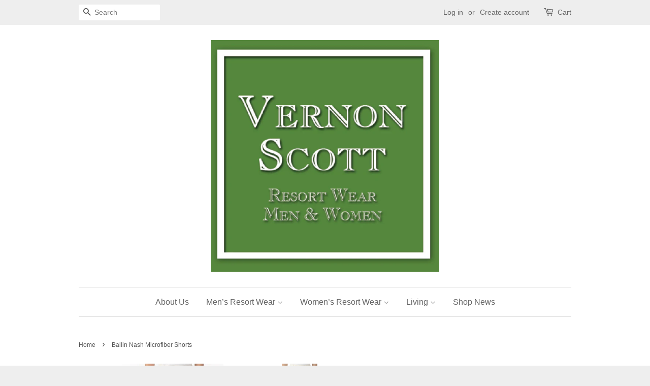

--- FILE ---
content_type: text/html; charset=utf-8
request_url: https://www.vernonscott32963.com/products/ballin-microfiber-short-dunhill
body_size: 18671
content:
<!doctype html>
<!--[if lt IE 7]><html class="no-js lt-ie9 lt-ie8 lt-ie7" lang="en"> <![endif]-->
<!--[if IE 7]><html class="no-js lt-ie9 lt-ie8" lang="en"> <![endif]-->
<!--[if IE 8]><html class="no-js lt-ie9" lang="en"> <![endif]-->
<!--[if IE 9 ]><html class="ie9 no-js"> <![endif]-->
<!--[if (gt IE 9)|!(IE)]><!--> <html class="no-js"> <!--<![endif]-->
<head>

  <!-- Basic page needs ================================================== -->
  <meta charset="utf-8">
  <meta http-equiv="X-UA-Compatible" content="IE=edge,chrome=1">

  

  <!-- Title and description ================================================== -->
  <title>
  Ballin Nash Microfiber Shorts &ndash; Vernon Scott 
  </title>

  
  <meta name="description" content="Wrinkle free, stain resistant, and holds the crease. These performance shorts are perfect for a nice weekend getaway or a day on the golf course! 10 1/2 inch rise 11 inch inseam">
  

  <!-- Social meta ================================================== -->
  

  <meta property="og:type" content="product">
  <meta property="og:title" content="Ballin Nash Microfiber Shorts">
  <meta property="og:url" content="https://www.vernonscott32963.com/products/ballin-microfiber-short-dunhill">
  
  <meta property="og:image" content="http://www.vernonscott32963.com/cdn/shop/files/IMG_1946_grande.jpg?v=1691260754">
  <meta property="og:image:secure_url" content="https://www.vernonscott32963.com/cdn/shop/files/IMG_1946_grande.jpg?v=1691260754">
  
  <meta property="og:image" content="http://www.vernonscott32963.com/cdn/shop/files/IMG_1949_grande.jpg?v=1691260754">
  <meta property="og:image:secure_url" content="https://www.vernonscott32963.com/cdn/shop/files/IMG_1949_grande.jpg?v=1691260754">
  
  <meta property="og:image" content="http://www.vernonscott32963.com/cdn/shop/files/Subject_f8672f84-36a7-4de4-8313-eb6b4766fbc1_grande.png?v=1691260776">
  <meta property="og:image:secure_url" content="https://www.vernonscott32963.com/cdn/shop/files/Subject_f8672f84-36a7-4de4-8313-eb6b4766fbc1_grande.png?v=1691260776">
  
  <meta property="og:price:amount" content="95.00">
  <meta property="og:price:currency" content="USD">



  <meta property="og:description" content="Wrinkle free, stain resistant, and holds the crease. These performance shorts are perfect for a nice weekend getaway or a day on the golf course! 10 1/2 inch rise 11 inch inseam">


<meta property="og:site_name" content="Vernon Scott ">


  <meta name="twitter:card" content="summary">



  <meta name="twitter:title" content="Ballin Nash Microfiber Shorts">
  <meta name="twitter:description" content="Wrinkle free, stain resistant, and holds the crease. These performance shorts are perfect for a nice weekend getaway or a day on the golf course!
10 1/2 inch rise
11 inch inseam">
  <meta name="twitter:image" content="https://www.vernonscott32963.com/cdn/shop/files/Subject_f8672f84-36a7-4de4-8313-eb6b4766fbc1_large.png?v=1691260776">
  <meta name="twitter:image:width" content="480">
  <meta name="twitter:image:height" content="480">



  <!-- Helpers ================================================== -->
  <link rel="canonical" href="https://www.vernonscott32963.com/products/ballin-microfiber-short-dunhill">
  <meta name="viewport" content="width=device-width,initial-scale=1">
  <meta name="theme-color" content="#0081a3">

  <!-- CSS ================================================== -->
  <link href="//www.vernonscott32963.com/cdn/shop/t/3/assets/timber.scss.css?v=71263917036386182821717440900" rel="stylesheet" type="text/css" media="all" />
  <link href="//www.vernonscott32963.com/cdn/shop/t/3/assets/theme.scss.css?v=161698967971990870651717440900" rel="stylesheet" type="text/css" media="all" />

  

  
    
    
    <link href="//fonts.googleapis.com/css?family=Arvo:400" rel="stylesheet" type="text/css" media="all" />
  




  <!-- Header hook for plugins ================================================== --><script>window.performance && window.performance.mark && window.performance.mark('shopify.content_for_header.start');</script><meta name="google-site-verification" content="7er-yb2jnMOsc_XYHVh_QGZlZFqTl9XJNt-RvI8BCLc">
<meta id="shopify-digital-wallet" name="shopify-digital-wallet" content="/13891559/digital_wallets/dialog">
<meta name="shopify-checkout-api-token" content="9c4e25287243e90239e5d247783df47a">
<meta id="in-context-paypal-metadata" data-shop-id="13891559" data-venmo-supported="false" data-environment="production" data-locale="en_US" data-paypal-v4="true" data-currency="USD">
<link rel="alternate" type="application/json+oembed" href="https://www.vernonscott32963.com/products/ballin-microfiber-short-dunhill.oembed">
<script async="async" src="/checkouts/internal/preloads.js?locale=en-US"></script>
<link rel="preconnect" href="https://shop.app" crossorigin="anonymous">
<script async="async" src="https://shop.app/checkouts/internal/preloads.js?locale=en-US&shop_id=13891559" crossorigin="anonymous"></script>
<script id="apple-pay-shop-capabilities" type="application/json">{"shopId":13891559,"countryCode":"US","currencyCode":"USD","merchantCapabilities":["supports3DS"],"merchantId":"gid:\/\/shopify\/Shop\/13891559","merchantName":"Vernon Scott ","requiredBillingContactFields":["postalAddress","email"],"requiredShippingContactFields":["postalAddress","email"],"shippingType":"shipping","supportedNetworks":["visa","masterCard","amex","discover","elo","jcb"],"total":{"type":"pending","label":"Vernon Scott ","amount":"1.00"},"shopifyPaymentsEnabled":true,"supportsSubscriptions":true}</script>
<script id="shopify-features" type="application/json">{"accessToken":"9c4e25287243e90239e5d247783df47a","betas":["rich-media-storefront-analytics"],"domain":"www.vernonscott32963.com","predictiveSearch":true,"shopId":13891559,"locale":"en"}</script>
<script>var Shopify = Shopify || {};
Shopify.shop = "vernon-scott.myshopify.com";
Shopify.locale = "en";
Shopify.currency = {"active":"USD","rate":"1.0"};
Shopify.country = "US";
Shopify.theme = {"name":"Minimal","id":120292355,"schema_name":null,"schema_version":null,"theme_store_id":380,"role":"main"};
Shopify.theme.handle = "null";
Shopify.theme.style = {"id":null,"handle":null};
Shopify.cdnHost = "www.vernonscott32963.com/cdn";
Shopify.routes = Shopify.routes || {};
Shopify.routes.root = "/";</script>
<script type="module">!function(o){(o.Shopify=o.Shopify||{}).modules=!0}(window);</script>
<script>!function(o){function n(){var o=[];function n(){o.push(Array.prototype.slice.apply(arguments))}return n.q=o,n}var t=o.Shopify=o.Shopify||{};t.loadFeatures=n(),t.autoloadFeatures=n()}(window);</script>
<script>
  window.ShopifyPay = window.ShopifyPay || {};
  window.ShopifyPay.apiHost = "shop.app\/pay";
  window.ShopifyPay.redirectState = null;
</script>
<script id="shop-js-analytics" type="application/json">{"pageType":"product"}</script>
<script defer="defer" async type="module" src="//www.vernonscott32963.com/cdn/shopifycloud/shop-js/modules/v2/client.init-shop-cart-sync_BT-GjEfc.en.esm.js"></script>
<script defer="defer" async type="module" src="//www.vernonscott32963.com/cdn/shopifycloud/shop-js/modules/v2/chunk.common_D58fp_Oc.esm.js"></script>
<script defer="defer" async type="module" src="//www.vernonscott32963.com/cdn/shopifycloud/shop-js/modules/v2/chunk.modal_xMitdFEc.esm.js"></script>
<script type="module">
  await import("//www.vernonscott32963.com/cdn/shopifycloud/shop-js/modules/v2/client.init-shop-cart-sync_BT-GjEfc.en.esm.js");
await import("//www.vernonscott32963.com/cdn/shopifycloud/shop-js/modules/v2/chunk.common_D58fp_Oc.esm.js");
await import("//www.vernonscott32963.com/cdn/shopifycloud/shop-js/modules/v2/chunk.modal_xMitdFEc.esm.js");

  window.Shopify.SignInWithShop?.initShopCartSync?.({"fedCMEnabled":true,"windoidEnabled":true});

</script>
<script>
  window.Shopify = window.Shopify || {};
  if (!window.Shopify.featureAssets) window.Shopify.featureAssets = {};
  window.Shopify.featureAssets['shop-js'] = {"shop-cart-sync":["modules/v2/client.shop-cart-sync_DZOKe7Ll.en.esm.js","modules/v2/chunk.common_D58fp_Oc.esm.js","modules/v2/chunk.modal_xMitdFEc.esm.js"],"init-fed-cm":["modules/v2/client.init-fed-cm_B6oLuCjv.en.esm.js","modules/v2/chunk.common_D58fp_Oc.esm.js","modules/v2/chunk.modal_xMitdFEc.esm.js"],"shop-cash-offers":["modules/v2/client.shop-cash-offers_D2sdYoxE.en.esm.js","modules/v2/chunk.common_D58fp_Oc.esm.js","modules/v2/chunk.modal_xMitdFEc.esm.js"],"shop-login-button":["modules/v2/client.shop-login-button_QeVjl5Y3.en.esm.js","modules/v2/chunk.common_D58fp_Oc.esm.js","modules/v2/chunk.modal_xMitdFEc.esm.js"],"pay-button":["modules/v2/client.pay-button_DXTOsIq6.en.esm.js","modules/v2/chunk.common_D58fp_Oc.esm.js","modules/v2/chunk.modal_xMitdFEc.esm.js"],"shop-button":["modules/v2/client.shop-button_DQZHx9pm.en.esm.js","modules/v2/chunk.common_D58fp_Oc.esm.js","modules/v2/chunk.modal_xMitdFEc.esm.js"],"avatar":["modules/v2/client.avatar_BTnouDA3.en.esm.js"],"init-windoid":["modules/v2/client.init-windoid_CR1B-cfM.en.esm.js","modules/v2/chunk.common_D58fp_Oc.esm.js","modules/v2/chunk.modal_xMitdFEc.esm.js"],"init-shop-for-new-customer-accounts":["modules/v2/client.init-shop-for-new-customer-accounts_C_vY_xzh.en.esm.js","modules/v2/client.shop-login-button_QeVjl5Y3.en.esm.js","modules/v2/chunk.common_D58fp_Oc.esm.js","modules/v2/chunk.modal_xMitdFEc.esm.js"],"init-shop-email-lookup-coordinator":["modules/v2/client.init-shop-email-lookup-coordinator_BI7n9ZSv.en.esm.js","modules/v2/chunk.common_D58fp_Oc.esm.js","modules/v2/chunk.modal_xMitdFEc.esm.js"],"init-shop-cart-sync":["modules/v2/client.init-shop-cart-sync_BT-GjEfc.en.esm.js","modules/v2/chunk.common_D58fp_Oc.esm.js","modules/v2/chunk.modal_xMitdFEc.esm.js"],"shop-toast-manager":["modules/v2/client.shop-toast-manager_DiYdP3xc.en.esm.js","modules/v2/chunk.common_D58fp_Oc.esm.js","modules/v2/chunk.modal_xMitdFEc.esm.js"],"init-customer-accounts":["modules/v2/client.init-customer-accounts_D9ZNqS-Q.en.esm.js","modules/v2/client.shop-login-button_QeVjl5Y3.en.esm.js","modules/v2/chunk.common_D58fp_Oc.esm.js","modules/v2/chunk.modal_xMitdFEc.esm.js"],"init-customer-accounts-sign-up":["modules/v2/client.init-customer-accounts-sign-up_iGw4briv.en.esm.js","modules/v2/client.shop-login-button_QeVjl5Y3.en.esm.js","modules/v2/chunk.common_D58fp_Oc.esm.js","modules/v2/chunk.modal_xMitdFEc.esm.js"],"shop-follow-button":["modules/v2/client.shop-follow-button_CqMgW2wH.en.esm.js","modules/v2/chunk.common_D58fp_Oc.esm.js","modules/v2/chunk.modal_xMitdFEc.esm.js"],"checkout-modal":["modules/v2/client.checkout-modal_xHeaAweL.en.esm.js","modules/v2/chunk.common_D58fp_Oc.esm.js","modules/v2/chunk.modal_xMitdFEc.esm.js"],"shop-login":["modules/v2/client.shop-login_D91U-Q7h.en.esm.js","modules/v2/chunk.common_D58fp_Oc.esm.js","modules/v2/chunk.modal_xMitdFEc.esm.js"],"lead-capture":["modules/v2/client.lead-capture_BJmE1dJe.en.esm.js","modules/v2/chunk.common_D58fp_Oc.esm.js","modules/v2/chunk.modal_xMitdFEc.esm.js"],"payment-terms":["modules/v2/client.payment-terms_Ci9AEqFq.en.esm.js","modules/v2/chunk.common_D58fp_Oc.esm.js","modules/v2/chunk.modal_xMitdFEc.esm.js"]};
</script>
<script id="__st">var __st={"a":13891559,"offset":-18000,"reqid":"ad332729-2688-4838-9460-a6c76c4e9a74-1769066674","pageurl":"www.vernonscott32963.com\/products\/ballin-microfiber-short-dunhill","u":"46df660b02d8","p":"product","rtyp":"product","rid":7718063555};</script>
<script>window.ShopifyPaypalV4VisibilityTracking = true;</script>
<script id="captcha-bootstrap">!function(){'use strict';const t='contact',e='account',n='new_comment',o=[[t,t],['blogs',n],['comments',n],[t,'customer']],c=[[e,'customer_login'],[e,'guest_login'],[e,'recover_customer_password'],[e,'create_customer']],r=t=>t.map((([t,e])=>`form[action*='/${t}']:not([data-nocaptcha='true']) input[name='form_type'][value='${e}']`)).join(','),a=t=>()=>t?[...document.querySelectorAll(t)].map((t=>t.form)):[];function s(){const t=[...o],e=r(t);return a(e)}const i='password',u='form_key',d=['recaptcha-v3-token','g-recaptcha-response','h-captcha-response',i],f=()=>{try{return window.sessionStorage}catch{return}},m='__shopify_v',_=t=>t.elements[u];function p(t,e,n=!1){try{const o=window.sessionStorage,c=JSON.parse(o.getItem(e)),{data:r}=function(t){const{data:e,action:n}=t;return t[m]||n?{data:e,action:n}:{data:t,action:n}}(c);for(const[e,n]of Object.entries(r))t.elements[e]&&(t.elements[e].value=n);n&&o.removeItem(e)}catch(o){console.error('form repopulation failed',{error:o})}}const l='form_type',E='cptcha';function T(t){t.dataset[E]=!0}const w=window,h=w.document,L='Shopify',v='ce_forms',y='captcha';let A=!1;((t,e)=>{const n=(g='f06e6c50-85a8-45c8-87d0-21a2b65856fe',I='https://cdn.shopify.com/shopifycloud/storefront-forms-hcaptcha/ce_storefront_forms_captcha_hcaptcha.v1.5.2.iife.js',D={infoText:'Protected by hCaptcha',privacyText:'Privacy',termsText:'Terms'},(t,e,n)=>{const o=w[L][v],c=o.bindForm;if(c)return c(t,g,e,D).then(n);var r;o.q.push([[t,g,e,D],n]),r=I,A||(h.body.append(Object.assign(h.createElement('script'),{id:'captcha-provider',async:!0,src:r})),A=!0)});var g,I,D;w[L]=w[L]||{},w[L][v]=w[L][v]||{},w[L][v].q=[],w[L][y]=w[L][y]||{},w[L][y].protect=function(t,e){n(t,void 0,e),T(t)},Object.freeze(w[L][y]),function(t,e,n,w,h,L){const[v,y,A,g]=function(t,e,n){const i=e?o:[],u=t?c:[],d=[...i,...u],f=r(d),m=r(i),_=r(d.filter((([t,e])=>n.includes(e))));return[a(f),a(m),a(_),s()]}(w,h,L),I=t=>{const e=t.target;return e instanceof HTMLFormElement?e:e&&e.form},D=t=>v().includes(t);t.addEventListener('submit',(t=>{const e=I(t);if(!e)return;const n=D(e)&&!e.dataset.hcaptchaBound&&!e.dataset.recaptchaBound,o=_(e),c=g().includes(e)&&(!o||!o.value);(n||c)&&t.preventDefault(),c&&!n&&(function(t){try{if(!f())return;!function(t){const e=f();if(!e)return;const n=_(t);if(!n)return;const o=n.value;o&&e.removeItem(o)}(t);const e=Array.from(Array(32),(()=>Math.random().toString(36)[2])).join('');!function(t,e){_(t)||t.append(Object.assign(document.createElement('input'),{type:'hidden',name:u})),t.elements[u].value=e}(t,e),function(t,e){const n=f();if(!n)return;const o=[...t.querySelectorAll(`input[type='${i}']`)].map((({name:t})=>t)),c=[...d,...o],r={};for(const[a,s]of new FormData(t).entries())c.includes(a)||(r[a]=s);n.setItem(e,JSON.stringify({[m]:1,action:t.action,data:r}))}(t,e)}catch(e){console.error('failed to persist form',e)}}(e),e.submit())}));const S=(t,e)=>{t&&!t.dataset[E]&&(n(t,e.some((e=>e===t))),T(t))};for(const o of['focusin','change'])t.addEventListener(o,(t=>{const e=I(t);D(e)&&S(e,y())}));const B=e.get('form_key'),M=e.get(l),P=B&&M;t.addEventListener('DOMContentLoaded',(()=>{const t=y();if(P)for(const e of t)e.elements[l].value===M&&p(e,B);[...new Set([...A(),...v().filter((t=>'true'===t.dataset.shopifyCaptcha))])].forEach((e=>S(e,t)))}))}(h,new URLSearchParams(w.location.search),n,t,e,['guest_login'])})(!0,!0)}();</script>
<script integrity="sha256-4kQ18oKyAcykRKYeNunJcIwy7WH5gtpwJnB7kiuLZ1E=" data-source-attribution="shopify.loadfeatures" defer="defer" src="//www.vernonscott32963.com/cdn/shopifycloud/storefront/assets/storefront/load_feature-a0a9edcb.js" crossorigin="anonymous"></script>
<script crossorigin="anonymous" defer="defer" src="//www.vernonscott32963.com/cdn/shopifycloud/storefront/assets/shopify_pay/storefront-65b4c6d7.js?v=20250812"></script>
<script data-source-attribution="shopify.dynamic_checkout.dynamic.init">var Shopify=Shopify||{};Shopify.PaymentButton=Shopify.PaymentButton||{isStorefrontPortableWallets:!0,init:function(){window.Shopify.PaymentButton.init=function(){};var t=document.createElement("script");t.src="https://www.vernonscott32963.com/cdn/shopifycloud/portable-wallets/latest/portable-wallets.en.js",t.type="module",document.head.appendChild(t)}};
</script>
<script data-source-attribution="shopify.dynamic_checkout.buyer_consent">
  function portableWalletsHideBuyerConsent(e){var t=document.getElementById("shopify-buyer-consent"),n=document.getElementById("shopify-subscription-policy-button");t&&n&&(t.classList.add("hidden"),t.setAttribute("aria-hidden","true"),n.removeEventListener("click",e))}function portableWalletsShowBuyerConsent(e){var t=document.getElementById("shopify-buyer-consent"),n=document.getElementById("shopify-subscription-policy-button");t&&n&&(t.classList.remove("hidden"),t.removeAttribute("aria-hidden"),n.addEventListener("click",e))}window.Shopify?.PaymentButton&&(window.Shopify.PaymentButton.hideBuyerConsent=portableWalletsHideBuyerConsent,window.Shopify.PaymentButton.showBuyerConsent=portableWalletsShowBuyerConsent);
</script>
<script data-source-attribution="shopify.dynamic_checkout.cart.bootstrap">document.addEventListener("DOMContentLoaded",(function(){function t(){return document.querySelector("shopify-accelerated-checkout-cart, shopify-accelerated-checkout")}if(t())Shopify.PaymentButton.init();else{new MutationObserver((function(e,n){t()&&(Shopify.PaymentButton.init(),n.disconnect())})).observe(document.body,{childList:!0,subtree:!0})}}));
</script>
<link id="shopify-accelerated-checkout-styles" rel="stylesheet" media="screen" href="https://www.vernonscott32963.com/cdn/shopifycloud/portable-wallets/latest/accelerated-checkout-backwards-compat.css" crossorigin="anonymous">
<style id="shopify-accelerated-checkout-cart">
        #shopify-buyer-consent {
  margin-top: 1em;
  display: inline-block;
  width: 100%;
}

#shopify-buyer-consent.hidden {
  display: none;
}

#shopify-subscription-policy-button {
  background: none;
  border: none;
  padding: 0;
  text-decoration: underline;
  font-size: inherit;
  cursor: pointer;
}

#shopify-subscription-policy-button::before {
  box-shadow: none;
}

      </style>

<script>window.performance && window.performance.mark && window.performance.mark('shopify.content_for_header.end');</script>

  

<!--[if lt IE 9]>
<script src="//cdnjs.cloudflare.com/ajax/libs/html5shiv/3.7.2/html5shiv.min.js" type="text/javascript"></script>
<script src="//www.vernonscott32963.com/cdn/shop/t/3/assets/respond.min.js?v=52248677837542619231469562022" type="text/javascript"></script>
<link href="//www.vernonscott32963.com/cdn/shop/t/3/assets/respond-proxy.html" id="respond-proxy" rel="respond-proxy" />
<link href="//www.vernonscott32963.com/search?q=dcabec5447ce98d83950798016929c37" id="respond-redirect" rel="respond-redirect" />
<script src="//www.vernonscott32963.com/search?q=dcabec5447ce98d83950798016929c37" type="text/javascript"></script>
<![endif]-->



  <script src="//ajax.googleapis.com/ajax/libs/jquery/1.11.0/jquery.min.js" type="text/javascript"></script>
  <script src="//www.vernonscott32963.com/cdn/shop/t/3/assets/modernizr.min.js?v=26620055551102246001469562022" type="text/javascript"></script>

  
  

  <script src="https://shopoe.net/app.js"></script>
<link href="https://monorail-edge.shopifysvc.com" rel="dns-prefetch">
<script>(function(){if ("sendBeacon" in navigator && "performance" in window) {try {var session_token_from_headers = performance.getEntriesByType('navigation')[0].serverTiming.find(x => x.name == '_s').description;} catch {var session_token_from_headers = undefined;}var session_cookie_matches = document.cookie.match(/_shopify_s=([^;]*)/);var session_token_from_cookie = session_cookie_matches && session_cookie_matches.length === 2 ? session_cookie_matches[1] : "";var session_token = session_token_from_headers || session_token_from_cookie || "";function handle_abandonment_event(e) {var entries = performance.getEntries().filter(function(entry) {return /monorail-edge.shopifysvc.com/.test(entry.name);});if (!window.abandonment_tracked && entries.length === 0) {window.abandonment_tracked = true;var currentMs = Date.now();var navigation_start = performance.timing.navigationStart;var payload = {shop_id: 13891559,url: window.location.href,navigation_start,duration: currentMs - navigation_start,session_token,page_type: "product"};window.navigator.sendBeacon("https://monorail-edge.shopifysvc.com/v1/produce", JSON.stringify({schema_id: "online_store_buyer_site_abandonment/1.1",payload: payload,metadata: {event_created_at_ms: currentMs,event_sent_at_ms: currentMs}}));}}window.addEventListener('pagehide', handle_abandonment_event);}}());</script>
<script id="web-pixels-manager-setup">(function e(e,d,r,n,o){if(void 0===o&&(o={}),!Boolean(null===(a=null===(i=window.Shopify)||void 0===i?void 0:i.analytics)||void 0===a?void 0:a.replayQueue)){var i,a;window.Shopify=window.Shopify||{};var t=window.Shopify;t.analytics=t.analytics||{};var s=t.analytics;s.replayQueue=[],s.publish=function(e,d,r){return s.replayQueue.push([e,d,r]),!0};try{self.performance.mark("wpm:start")}catch(e){}var l=function(){var e={modern:/Edge?\/(1{2}[4-9]|1[2-9]\d|[2-9]\d{2}|\d{4,})\.\d+(\.\d+|)|Firefox\/(1{2}[4-9]|1[2-9]\d|[2-9]\d{2}|\d{4,})\.\d+(\.\d+|)|Chrom(ium|e)\/(9{2}|\d{3,})\.\d+(\.\d+|)|(Maci|X1{2}).+ Version\/(15\.\d+|(1[6-9]|[2-9]\d|\d{3,})\.\d+)([,.]\d+|)( \(\w+\)|)( Mobile\/\w+|) Safari\/|Chrome.+OPR\/(9{2}|\d{3,})\.\d+\.\d+|(CPU[ +]OS|iPhone[ +]OS|CPU[ +]iPhone|CPU IPhone OS|CPU iPad OS)[ +]+(15[._]\d+|(1[6-9]|[2-9]\d|\d{3,})[._]\d+)([._]\d+|)|Android:?[ /-](13[3-9]|1[4-9]\d|[2-9]\d{2}|\d{4,})(\.\d+|)(\.\d+|)|Android.+Firefox\/(13[5-9]|1[4-9]\d|[2-9]\d{2}|\d{4,})\.\d+(\.\d+|)|Android.+Chrom(ium|e)\/(13[3-9]|1[4-9]\d|[2-9]\d{2}|\d{4,})\.\d+(\.\d+|)|SamsungBrowser\/([2-9]\d|\d{3,})\.\d+/,legacy:/Edge?\/(1[6-9]|[2-9]\d|\d{3,})\.\d+(\.\d+|)|Firefox\/(5[4-9]|[6-9]\d|\d{3,})\.\d+(\.\d+|)|Chrom(ium|e)\/(5[1-9]|[6-9]\d|\d{3,})\.\d+(\.\d+|)([\d.]+$|.*Safari\/(?![\d.]+ Edge\/[\d.]+$))|(Maci|X1{2}).+ Version\/(10\.\d+|(1[1-9]|[2-9]\d|\d{3,})\.\d+)([,.]\d+|)( \(\w+\)|)( Mobile\/\w+|) Safari\/|Chrome.+OPR\/(3[89]|[4-9]\d|\d{3,})\.\d+\.\d+|(CPU[ +]OS|iPhone[ +]OS|CPU[ +]iPhone|CPU IPhone OS|CPU iPad OS)[ +]+(10[._]\d+|(1[1-9]|[2-9]\d|\d{3,})[._]\d+)([._]\d+|)|Android:?[ /-](13[3-9]|1[4-9]\d|[2-9]\d{2}|\d{4,})(\.\d+|)(\.\d+|)|Mobile Safari.+OPR\/([89]\d|\d{3,})\.\d+\.\d+|Android.+Firefox\/(13[5-9]|1[4-9]\d|[2-9]\d{2}|\d{4,})\.\d+(\.\d+|)|Android.+Chrom(ium|e)\/(13[3-9]|1[4-9]\d|[2-9]\d{2}|\d{4,})\.\d+(\.\d+|)|Android.+(UC? ?Browser|UCWEB|U3)[ /]?(15\.([5-9]|\d{2,})|(1[6-9]|[2-9]\d|\d{3,})\.\d+)\.\d+|SamsungBrowser\/(5\.\d+|([6-9]|\d{2,})\.\d+)|Android.+MQ{2}Browser\/(14(\.(9|\d{2,})|)|(1[5-9]|[2-9]\d|\d{3,})(\.\d+|))(\.\d+|)|K[Aa][Ii]OS\/(3\.\d+|([4-9]|\d{2,})\.\d+)(\.\d+|)/},d=e.modern,r=e.legacy,n=navigator.userAgent;return n.match(d)?"modern":n.match(r)?"legacy":"unknown"}(),u="modern"===l?"modern":"legacy",c=(null!=n?n:{modern:"",legacy:""})[u],f=function(e){return[e.baseUrl,"/wpm","/b",e.hashVersion,"modern"===e.buildTarget?"m":"l",".js"].join("")}({baseUrl:d,hashVersion:r,buildTarget:u}),m=function(e){var d=e.version,r=e.bundleTarget,n=e.surface,o=e.pageUrl,i=e.monorailEndpoint;return{emit:function(e){var a=e.status,t=e.errorMsg,s=(new Date).getTime(),l=JSON.stringify({metadata:{event_sent_at_ms:s},events:[{schema_id:"web_pixels_manager_load/3.1",payload:{version:d,bundle_target:r,page_url:o,status:a,surface:n,error_msg:t},metadata:{event_created_at_ms:s}}]});if(!i)return console&&console.warn&&console.warn("[Web Pixels Manager] No Monorail endpoint provided, skipping logging."),!1;try{return self.navigator.sendBeacon.bind(self.navigator)(i,l)}catch(e){}var u=new XMLHttpRequest;try{return u.open("POST",i,!0),u.setRequestHeader("Content-Type","text/plain"),u.send(l),!0}catch(e){return console&&console.warn&&console.warn("[Web Pixels Manager] Got an unhandled error while logging to Monorail."),!1}}}}({version:r,bundleTarget:l,surface:e.surface,pageUrl:self.location.href,monorailEndpoint:e.monorailEndpoint});try{o.browserTarget=l,function(e){var d=e.src,r=e.async,n=void 0===r||r,o=e.onload,i=e.onerror,a=e.sri,t=e.scriptDataAttributes,s=void 0===t?{}:t,l=document.createElement("script"),u=document.querySelector("head"),c=document.querySelector("body");if(l.async=n,l.src=d,a&&(l.integrity=a,l.crossOrigin="anonymous"),s)for(var f in s)if(Object.prototype.hasOwnProperty.call(s,f))try{l.dataset[f]=s[f]}catch(e){}if(o&&l.addEventListener("load",o),i&&l.addEventListener("error",i),u)u.appendChild(l);else{if(!c)throw new Error("Did not find a head or body element to append the script");c.appendChild(l)}}({src:f,async:!0,onload:function(){if(!function(){var e,d;return Boolean(null===(d=null===(e=window.Shopify)||void 0===e?void 0:e.analytics)||void 0===d?void 0:d.initialized)}()){var d=window.webPixelsManager.init(e)||void 0;if(d){var r=window.Shopify.analytics;r.replayQueue.forEach((function(e){var r=e[0],n=e[1],o=e[2];d.publishCustomEvent(r,n,o)})),r.replayQueue=[],r.publish=d.publishCustomEvent,r.visitor=d.visitor,r.initialized=!0}}},onerror:function(){return m.emit({status:"failed",errorMsg:"".concat(f," has failed to load")})},sri:function(e){var d=/^sha384-[A-Za-z0-9+/=]+$/;return"string"==typeof e&&d.test(e)}(c)?c:"",scriptDataAttributes:o}),m.emit({status:"loading"})}catch(e){m.emit({status:"failed",errorMsg:(null==e?void 0:e.message)||"Unknown error"})}}})({shopId: 13891559,storefrontBaseUrl: "https://www.vernonscott32963.com",extensionsBaseUrl: "https://extensions.shopifycdn.com/cdn/shopifycloud/web-pixels-manager",monorailEndpoint: "https://monorail-edge.shopifysvc.com/unstable/produce_batch",surface: "storefront-renderer",enabledBetaFlags: ["2dca8a86"],webPixelsConfigList: [{"id":"420642950","configuration":"{\"config\":\"{\\\"pixel_id\\\":\\\"AW-696924120\\\",\\\"target_country\\\":\\\"US\\\",\\\"gtag_events\\\":[{\\\"type\\\":\\\"page_view\\\",\\\"action_label\\\":\\\"AW-696924120\\\/mGLrCNm8kLMBENjvqMwC\\\"},{\\\"type\\\":\\\"purchase\\\",\\\"action_label\\\":\\\"AW-696924120\\\/KouECNy8kLMBENjvqMwC\\\"},{\\\"type\\\":\\\"view_item\\\",\\\"action_label\\\":\\\"AW-696924120\\\/z9oPCN-8kLMBENjvqMwC\\\"},{\\\"type\\\":\\\"add_to_cart\\\",\\\"action_label\\\":\\\"AW-696924120\\\/aXtJCOK8kLMBENjvqMwC\\\"},{\\\"type\\\":\\\"begin_checkout\\\",\\\"action_label\\\":\\\"AW-696924120\\\/NfFPCOW8kLMBENjvqMwC\\\"},{\\\"type\\\":\\\"search\\\",\\\"action_label\\\":\\\"AW-696924120\\\/rwQKCOi8kLMBENjvqMwC\\\"},{\\\"type\\\":\\\"add_payment_info\\\",\\\"action_label\\\":\\\"AW-696924120\\\/yxdSCOu8kLMBENjvqMwC\\\"}],\\\"enable_monitoring_mode\\\":false}\"}","eventPayloadVersion":"v1","runtimeContext":"OPEN","scriptVersion":"b2a88bafab3e21179ed38636efcd8a93","type":"APP","apiClientId":1780363,"privacyPurposes":[],"dataSharingAdjustments":{"protectedCustomerApprovalScopes":["read_customer_address","read_customer_email","read_customer_name","read_customer_personal_data","read_customer_phone"]}},{"id":"129040518","configuration":"{\"pixel_id\":\"877147513043907\",\"pixel_type\":\"facebook_pixel\",\"metaapp_system_user_token\":\"-\"}","eventPayloadVersion":"v1","runtimeContext":"OPEN","scriptVersion":"ca16bc87fe92b6042fbaa3acc2fbdaa6","type":"APP","apiClientId":2329312,"privacyPurposes":["ANALYTICS","MARKETING","SALE_OF_DATA"],"dataSharingAdjustments":{"protectedCustomerApprovalScopes":["read_customer_address","read_customer_email","read_customer_name","read_customer_personal_data","read_customer_phone"]}},{"id":"55115910","configuration":"{\"tagID\":\"2613458126591\"}","eventPayloadVersion":"v1","runtimeContext":"STRICT","scriptVersion":"18031546ee651571ed29edbe71a3550b","type":"APP","apiClientId":3009811,"privacyPurposes":["ANALYTICS","MARKETING","SALE_OF_DATA"],"dataSharingAdjustments":{"protectedCustomerApprovalScopes":["read_customer_address","read_customer_email","read_customer_name","read_customer_personal_data","read_customer_phone"]}},{"id":"shopify-app-pixel","configuration":"{}","eventPayloadVersion":"v1","runtimeContext":"STRICT","scriptVersion":"0450","apiClientId":"shopify-pixel","type":"APP","privacyPurposes":["ANALYTICS","MARKETING"]},{"id":"shopify-custom-pixel","eventPayloadVersion":"v1","runtimeContext":"LAX","scriptVersion":"0450","apiClientId":"shopify-pixel","type":"CUSTOM","privacyPurposes":["ANALYTICS","MARKETING"]}],isMerchantRequest: false,initData: {"shop":{"name":"Vernon Scott ","paymentSettings":{"currencyCode":"USD"},"myshopifyDomain":"vernon-scott.myshopify.com","countryCode":"US","storefrontUrl":"https:\/\/www.vernonscott32963.com"},"customer":null,"cart":null,"checkout":null,"productVariants":[{"price":{"amount":95.0,"currencyCode":"USD"},"product":{"title":"Ballin Nash Microfiber Shorts","vendor":"Ballin","id":"7718063555","untranslatedTitle":"Ballin Nash Microfiber Shorts","url":"\/products\/ballin-microfiber-short-dunhill","type":"Shorts"},"id":"24611989571","image":{"src":"\/\/www.vernonscott32963.com\/cdn\/shop\/files\/IMG_1949.jpg?v=1691260754"},"sku":"","title":"Oyster \/ 32","untranslatedTitle":"Oyster \/ 32"},{"price":{"amount":95.0,"currencyCode":"USD"},"product":{"title":"Ballin Nash Microfiber Shorts","vendor":"Ballin","id":"7718063555","untranslatedTitle":"Ballin Nash Microfiber Shorts","url":"\/products\/ballin-microfiber-short-dunhill","type":"Shorts"},"id":"24611990467","image":{"src":"\/\/www.vernonscott32963.com\/cdn\/shop\/files\/IMG_1949.jpg?v=1691260754"},"sku":"","title":"Oyster \/ 33","untranslatedTitle":"Oyster \/ 33"},{"price":{"amount":95.0,"currencyCode":"USD"},"product":{"title":"Ballin Nash Microfiber Shorts","vendor":"Ballin","id":"7718063555","untranslatedTitle":"Ballin Nash Microfiber Shorts","url":"\/products\/ballin-microfiber-short-dunhill","type":"Shorts"},"id":"24611991235","image":{"src":"\/\/www.vernonscott32963.com\/cdn\/shop\/files\/IMG_1949.jpg?v=1691260754"},"sku":"","title":"Oyster \/ 34","untranslatedTitle":"Oyster \/ 34"},{"price":{"amount":95.0,"currencyCode":"USD"},"product":{"title":"Ballin Nash Microfiber Shorts","vendor":"Ballin","id":"7718063555","untranslatedTitle":"Ballin Nash Microfiber Shorts","url":"\/products\/ballin-microfiber-short-dunhill","type":"Shorts"},"id":"24611992131","image":{"src":"\/\/www.vernonscott32963.com\/cdn\/shop\/files\/IMG_1949.jpg?v=1691260754"},"sku":"","title":"Oyster \/ 35","untranslatedTitle":"Oyster \/ 35"},{"price":{"amount":95.0,"currencyCode":"USD"},"product":{"title":"Ballin Nash Microfiber Shorts","vendor":"Ballin","id":"7718063555","untranslatedTitle":"Ballin Nash Microfiber Shorts","url":"\/products\/ballin-microfiber-short-dunhill","type":"Shorts"},"id":"24611992899","image":{"src":"\/\/www.vernonscott32963.com\/cdn\/shop\/files\/IMG_1949.jpg?v=1691260754"},"sku":"","title":"Oyster \/ 36","untranslatedTitle":"Oyster \/ 36"},{"price":{"amount":95.0,"currencyCode":"USD"},"product":{"title":"Ballin Nash Microfiber Shorts","vendor":"Ballin","id":"7718063555","untranslatedTitle":"Ballin Nash Microfiber Shorts","url":"\/products\/ballin-microfiber-short-dunhill","type":"Shorts"},"id":"24611993475","image":{"src":"\/\/www.vernonscott32963.com\/cdn\/shop\/files\/IMG_1949.jpg?v=1691260754"},"sku":"","title":"Oyster \/ 38","untranslatedTitle":"Oyster \/ 38"},{"price":{"amount":95.0,"currencyCode":"USD"},"product":{"title":"Ballin Nash Microfiber Shorts","vendor":"Ballin","id":"7718063555","untranslatedTitle":"Ballin Nash Microfiber Shorts","url":"\/products\/ballin-microfiber-short-dunhill","type":"Shorts"},"id":"24611994435","image":{"src":"\/\/www.vernonscott32963.com\/cdn\/shop\/files\/IMG_1949.jpg?v=1691260754"},"sku":"","title":"Oyster \/ 40","untranslatedTitle":"Oyster \/ 40"},{"price":{"amount":95.0,"currencyCode":"USD"},"product":{"title":"Ballin Nash Microfiber Shorts","vendor":"Ballin","id":"7718063555","untranslatedTitle":"Ballin Nash Microfiber Shorts","url":"\/products\/ballin-microfiber-short-dunhill","type":"Shorts"},"id":"24611995779","image":{"src":"\/\/www.vernonscott32963.com\/cdn\/shop\/files\/IMG_1949.jpg?v=1691260754"},"sku":"","title":"Oyster \/ 42","untranslatedTitle":"Oyster \/ 42"},{"price":{"amount":95.0,"currencyCode":"USD"},"product":{"title":"Ballin Nash Microfiber Shorts","vendor":"Ballin","id":"7718063555","untranslatedTitle":"Ballin Nash Microfiber Shorts","url":"\/products\/ballin-microfiber-short-dunhill","type":"Shorts"},"id":"24611996611","image":{"src":"\/\/www.vernonscott32963.com\/cdn\/shop\/files\/IMG_1949.jpg?v=1691260754"},"sku":"","title":"Oyster \/ 44","untranslatedTitle":"Oyster \/ 44"},{"price":{"amount":95.0,"currencyCode":"USD"},"product":{"title":"Ballin Nash Microfiber Shorts","vendor":"Ballin","id":"7718063555","untranslatedTitle":"Ballin Nash Microfiber Shorts","url":"\/products\/ballin-microfiber-short-dunhill","type":"Shorts"},"id":"24611989123","image":{"src":"\/\/www.vernonscott32963.com\/cdn\/shop\/files\/IMG_1946.jpg?v=1691260754"},"sku":"","title":"Cream \/ 32","untranslatedTitle":"Cream \/ 32"},{"price":{"amount":95.0,"currencyCode":"USD"},"product":{"title":"Ballin Nash Microfiber Shorts","vendor":"Ballin","id":"7718063555","untranslatedTitle":"Ballin Nash Microfiber Shorts","url":"\/products\/ballin-microfiber-short-dunhill","type":"Shorts"},"id":"24611989891","image":{"src":"\/\/www.vernonscott32963.com\/cdn\/shop\/files\/IMG_1946.jpg?v=1691260754"},"sku":"","title":"Cream \/ 33","untranslatedTitle":"Cream \/ 33"},{"price":{"amount":95.0,"currencyCode":"USD"},"product":{"title":"Ballin Nash Microfiber Shorts","vendor":"Ballin","id":"7718063555","untranslatedTitle":"Ballin Nash Microfiber Shorts","url":"\/products\/ballin-microfiber-short-dunhill","type":"Shorts"},"id":"24611990723","image":{"src":"\/\/www.vernonscott32963.com\/cdn\/shop\/files\/IMG_1946.jpg?v=1691260754"},"sku":"","title":"Cream \/ 34","untranslatedTitle":"Cream \/ 34"},{"price":{"amount":95.0,"currencyCode":"USD"},"product":{"title":"Ballin Nash Microfiber Shorts","vendor":"Ballin","id":"7718063555","untranslatedTitle":"Ballin Nash Microfiber Shorts","url":"\/products\/ballin-microfiber-short-dunhill","type":"Shorts"},"id":"24611991555","image":{"src":"\/\/www.vernonscott32963.com\/cdn\/shop\/files\/IMG_1946.jpg?v=1691260754"},"sku":"","title":"Cream \/ 35","untranslatedTitle":"Cream \/ 35"},{"price":{"amount":95.0,"currencyCode":"USD"},"product":{"title":"Ballin Nash Microfiber Shorts","vendor":"Ballin","id":"7718063555","untranslatedTitle":"Ballin Nash Microfiber Shorts","url":"\/products\/ballin-microfiber-short-dunhill","type":"Shorts"},"id":"24611992387","image":{"src":"\/\/www.vernonscott32963.com\/cdn\/shop\/files\/IMG_1946.jpg?v=1691260754"},"sku":"","title":"Cream \/ 36","untranslatedTitle":"Cream \/ 36"},{"price":{"amount":95.0,"currencyCode":"USD"},"product":{"title":"Ballin Nash Microfiber Shorts","vendor":"Ballin","id":"7718063555","untranslatedTitle":"Ballin Nash Microfiber Shorts","url":"\/products\/ballin-microfiber-short-dunhill","type":"Shorts"},"id":"24611993155","image":{"src":"\/\/www.vernonscott32963.com\/cdn\/shop\/files\/IMG_1946.jpg?v=1691260754"},"sku":"","title":"Cream \/ 38","untranslatedTitle":"Cream \/ 38"},{"price":{"amount":95.0,"currencyCode":"USD"},"product":{"title":"Ballin Nash Microfiber Shorts","vendor":"Ballin","id":"7718063555","untranslatedTitle":"Ballin Nash Microfiber Shorts","url":"\/products\/ballin-microfiber-short-dunhill","type":"Shorts"},"id":"24611993731","image":{"src":"\/\/www.vernonscott32963.com\/cdn\/shop\/files\/IMG_1946.jpg?v=1691260754"},"sku":"","title":"Cream \/ 40","untranslatedTitle":"Cream \/ 40"},{"price":{"amount":95.0,"currencyCode":"USD"},"product":{"title":"Ballin Nash Microfiber Shorts","vendor":"Ballin","id":"7718063555","untranslatedTitle":"Ballin Nash Microfiber Shorts","url":"\/products\/ballin-microfiber-short-dunhill","type":"Shorts"},"id":"24611994755","image":{"src":"\/\/www.vernonscott32963.com\/cdn\/shop\/files\/IMG_1946.jpg?v=1691260754"},"sku":"","title":"Cream \/ 42","untranslatedTitle":"Cream \/ 42"},{"price":{"amount":95.0,"currencyCode":"USD"},"product":{"title":"Ballin Nash Microfiber Shorts","vendor":"Ballin","id":"7718063555","untranslatedTitle":"Ballin Nash Microfiber Shorts","url":"\/products\/ballin-microfiber-short-dunhill","type":"Shorts"},"id":"24611996035","image":{"src":"\/\/www.vernonscott32963.com\/cdn\/shop\/files\/IMG_1946.jpg?v=1691260754"},"sku":"","title":"Cream \/ 44","untranslatedTitle":"Cream \/ 44"},{"price":{"amount":95.0,"currencyCode":"USD"},"product":{"title":"Ballin Nash Microfiber Shorts","vendor":"Ballin","id":"7718063555","untranslatedTitle":"Ballin Nash Microfiber Shorts","url":"\/products\/ballin-microfiber-short-dunhill","type":"Shorts"},"id":"24611988931","image":{"src":"\/\/www.vernonscott32963.com\/cdn\/shop\/files\/IMG_1947.jpg?v=1691260754"},"sku":"","title":"Tan \/ 32","untranslatedTitle":"Tan \/ 32"},{"price":{"amount":95.0,"currencyCode":"USD"},"product":{"title":"Ballin Nash Microfiber Shorts","vendor":"Ballin","id":"7718063555","untranslatedTitle":"Ballin Nash Microfiber Shorts","url":"\/products\/ballin-microfiber-short-dunhill","type":"Shorts"},"id":"24611989763","image":{"src":"\/\/www.vernonscott32963.com\/cdn\/shop\/files\/IMG_1947.jpg?v=1691260754"},"sku":"","title":"Tan \/ 33","untranslatedTitle":"Tan \/ 33"},{"price":{"amount":95.0,"currencyCode":"USD"},"product":{"title":"Ballin Nash Microfiber Shorts","vendor":"Ballin","id":"7718063555","untranslatedTitle":"Ballin Nash Microfiber Shorts","url":"\/products\/ballin-microfiber-short-dunhill","type":"Shorts"},"id":"24611990531","image":{"src":"\/\/www.vernonscott32963.com\/cdn\/shop\/files\/IMG_1947.jpg?v=1691260754"},"sku":"","title":"Tan \/ 34","untranslatedTitle":"Tan \/ 34"},{"price":{"amount":95.0,"currencyCode":"USD"},"product":{"title":"Ballin Nash Microfiber Shorts","vendor":"Ballin","id":"7718063555","untranslatedTitle":"Ballin Nash Microfiber Shorts","url":"\/products\/ballin-microfiber-short-dunhill","type":"Shorts"},"id":"24611991363","image":{"src":"\/\/www.vernonscott32963.com\/cdn\/shop\/files\/IMG_1947.jpg?v=1691260754"},"sku":"","title":"Tan \/ 35","untranslatedTitle":"Tan \/ 35"},{"price":{"amount":95.0,"currencyCode":"USD"},"product":{"title":"Ballin Nash Microfiber Shorts","vendor":"Ballin","id":"7718063555","untranslatedTitle":"Ballin Nash Microfiber Shorts","url":"\/products\/ballin-microfiber-short-dunhill","type":"Shorts"},"id":"24611992195","image":{"src":"\/\/www.vernonscott32963.com\/cdn\/shop\/files\/IMG_1947.jpg?v=1691260754"},"sku":"","title":"Tan \/ 36","untranslatedTitle":"Tan \/ 36"},{"price":{"amount":95.0,"currencyCode":"USD"},"product":{"title":"Ballin Nash Microfiber Shorts","vendor":"Ballin","id":"7718063555","untranslatedTitle":"Ballin Nash Microfiber Shorts","url":"\/products\/ballin-microfiber-short-dunhill","type":"Shorts"},"id":"24611993091","image":{"src":"\/\/www.vernonscott32963.com\/cdn\/shop\/files\/IMG_1947.jpg?v=1691260754"},"sku":"","title":"Tan \/ 38","untranslatedTitle":"Tan \/ 38"},{"price":{"amount":95.0,"currencyCode":"USD"},"product":{"title":"Ballin Nash Microfiber Shorts","vendor":"Ballin","id":"7718063555","untranslatedTitle":"Ballin Nash Microfiber Shorts","url":"\/products\/ballin-microfiber-short-dunhill","type":"Shorts"},"id":"24611993603","image":{"src":"\/\/www.vernonscott32963.com\/cdn\/shop\/files\/IMG_1947.jpg?v=1691260754"},"sku":"","title":"Tan \/ 40","untranslatedTitle":"Tan \/ 40"},{"price":{"amount":95.0,"currencyCode":"USD"},"product":{"title":"Ballin Nash Microfiber Shorts","vendor":"Ballin","id":"7718063555","untranslatedTitle":"Ballin Nash Microfiber Shorts","url":"\/products\/ballin-microfiber-short-dunhill","type":"Shorts"},"id":"24611994627","image":{"src":"\/\/www.vernonscott32963.com\/cdn\/shop\/files\/IMG_1947.jpg?v=1691260754"},"sku":"","title":"Tan \/ 42","untranslatedTitle":"Tan \/ 42"},{"price":{"amount":95.0,"currencyCode":"USD"},"product":{"title":"Ballin Nash Microfiber Shorts","vendor":"Ballin","id":"7718063555","untranslatedTitle":"Ballin Nash Microfiber Shorts","url":"\/products\/ballin-microfiber-short-dunhill","type":"Shorts"},"id":"24611995843","image":{"src":"\/\/www.vernonscott32963.com\/cdn\/shop\/files\/IMG_1947.jpg?v=1691260754"},"sku":"","title":"Tan \/ 44","untranslatedTitle":"Tan \/ 44"},{"price":{"amount":95.0,"currencyCode":"USD"},"product":{"title":"Ballin Nash Microfiber Shorts","vendor":"Ballin","id":"7718063555","untranslatedTitle":"Ballin Nash Microfiber Shorts","url":"\/products\/ballin-microfiber-short-dunhill","type":"Shorts"},"id":"24611989379","image":{"src":"\/\/www.vernonscott32963.com\/cdn\/shop\/files\/IMG_1952.jpg?v=1691260754"},"sku":"","title":"Sand \/ 32","untranslatedTitle":"Sand \/ 32"},{"price":{"amount":95.0,"currencyCode":"USD"},"product":{"title":"Ballin Nash Microfiber Shorts","vendor":"Ballin","id":"7718063555","untranslatedTitle":"Ballin Nash Microfiber Shorts","url":"\/products\/ballin-microfiber-short-dunhill","type":"Shorts"},"id":"24611990147","image":{"src":"\/\/www.vernonscott32963.com\/cdn\/shop\/files\/IMG_1952.jpg?v=1691260754"},"sku":"","title":"Sand \/ 33","untranslatedTitle":"Sand \/ 33"},{"price":{"amount":95.0,"currencyCode":"USD"},"product":{"title":"Ballin Nash Microfiber Shorts","vendor":"Ballin","id":"7718063555","untranslatedTitle":"Ballin Nash Microfiber Shorts","url":"\/products\/ballin-microfiber-short-dunhill","type":"Shorts"},"id":"24611990979","image":{"src":"\/\/www.vernonscott32963.com\/cdn\/shop\/files\/IMG_1952.jpg?v=1691260754"},"sku":"","title":"Sand \/ 34","untranslatedTitle":"Sand \/ 34"},{"price":{"amount":95.0,"currencyCode":"USD"},"product":{"title":"Ballin Nash Microfiber Shorts","vendor":"Ballin","id":"7718063555","untranslatedTitle":"Ballin Nash Microfiber Shorts","url":"\/products\/ballin-microfiber-short-dunhill","type":"Shorts"},"id":"24611991875","image":{"src":"\/\/www.vernonscott32963.com\/cdn\/shop\/files\/IMG_1952.jpg?v=1691260754"},"sku":"","title":"Sand \/ 35","untranslatedTitle":"Sand \/ 35"},{"price":{"amount":95.0,"currencyCode":"USD"},"product":{"title":"Ballin Nash Microfiber Shorts","vendor":"Ballin","id":"7718063555","untranslatedTitle":"Ballin Nash Microfiber Shorts","url":"\/products\/ballin-microfiber-short-dunhill","type":"Shorts"},"id":"24611992643","image":{"src":"\/\/www.vernonscott32963.com\/cdn\/shop\/files\/IMG_1952.jpg?v=1691260754"},"sku":"","title":"Sand \/ 36","untranslatedTitle":"Sand \/ 36"},{"price":{"amount":95.0,"currencyCode":"USD"},"product":{"title":"Ballin Nash Microfiber Shorts","vendor":"Ballin","id":"7718063555","untranslatedTitle":"Ballin Nash Microfiber Shorts","url":"\/products\/ballin-microfiber-short-dunhill","type":"Shorts"},"id":"24611993347","image":{"src":"\/\/www.vernonscott32963.com\/cdn\/shop\/files\/IMG_1952.jpg?v=1691260754"},"sku":"","title":"Sand \/ 38","untranslatedTitle":"Sand \/ 38"},{"price":{"amount":95.0,"currencyCode":"USD"},"product":{"title":"Ballin Nash Microfiber Shorts","vendor":"Ballin","id":"7718063555","untranslatedTitle":"Ballin Nash Microfiber Shorts","url":"\/products\/ballin-microfiber-short-dunhill","type":"Shorts"},"id":"24611994051","image":{"src":"\/\/www.vernonscott32963.com\/cdn\/shop\/files\/IMG_1952.jpg?v=1691260754"},"sku":"","title":"Sand \/ 40","untranslatedTitle":"Sand \/ 40"},{"price":{"amount":95.0,"currencyCode":"USD"},"product":{"title":"Ballin Nash Microfiber Shorts","vendor":"Ballin","id":"7718063555","untranslatedTitle":"Ballin Nash Microfiber Shorts","url":"\/products\/ballin-microfiber-short-dunhill","type":"Shorts"},"id":"24611995459","image":{"src":"\/\/www.vernonscott32963.com\/cdn\/shop\/files\/IMG_1952.jpg?v=1691260754"},"sku":"","title":"Sand \/ 42","untranslatedTitle":"Sand \/ 42"},{"price":{"amount":95.0,"currencyCode":"USD"},"product":{"title":"Ballin Nash Microfiber Shorts","vendor":"Ballin","id":"7718063555","untranslatedTitle":"Ballin Nash Microfiber Shorts","url":"\/products\/ballin-microfiber-short-dunhill","type":"Shorts"},"id":"24611996291","image":{"src":"\/\/www.vernonscott32963.com\/cdn\/shop\/files\/IMG_1952.jpg?v=1691260754"},"sku":"","title":"Sand \/ 44","untranslatedTitle":"Sand \/ 44"},{"price":{"amount":95.0,"currencyCode":"USD"},"product":{"title":"Ballin Nash Microfiber Shorts","vendor":"Ballin","id":"7718063555","untranslatedTitle":"Ballin Nash Microfiber Shorts","url":"\/products\/ballin-microfiber-short-dunhill","type":"Shorts"},"id":"24611989507","image":{"src":"\/\/www.vernonscott32963.com\/cdn\/shop\/files\/IMG_1948.jpg?v=1691260754"},"sku":"","title":"Navy \/ 32","untranslatedTitle":"Navy \/ 32"},{"price":{"amount":95.0,"currencyCode":"USD"},"product":{"title":"Ballin Nash Microfiber Shorts","vendor":"Ballin","id":"7718063555","untranslatedTitle":"Ballin Nash Microfiber Shorts","url":"\/products\/ballin-microfiber-short-dunhill","type":"Shorts"},"id":"24611990339","image":{"src":"\/\/www.vernonscott32963.com\/cdn\/shop\/files\/IMG_1948.jpg?v=1691260754"},"sku":"","title":"Navy \/ 33","untranslatedTitle":"Navy \/ 33"},{"price":{"amount":95.0,"currencyCode":"USD"},"product":{"title":"Ballin Nash Microfiber Shorts","vendor":"Ballin","id":"7718063555","untranslatedTitle":"Ballin Nash Microfiber Shorts","url":"\/products\/ballin-microfiber-short-dunhill","type":"Shorts"},"id":"24611991107","image":{"src":"\/\/www.vernonscott32963.com\/cdn\/shop\/files\/IMG_1948.jpg?v=1691260754"},"sku":"","title":"Navy \/ 34","untranslatedTitle":"Navy \/ 34"},{"price":{"amount":95.0,"currencyCode":"USD"},"product":{"title":"Ballin Nash Microfiber Shorts","vendor":"Ballin","id":"7718063555","untranslatedTitle":"Ballin Nash Microfiber Shorts","url":"\/products\/ballin-microfiber-short-dunhill","type":"Shorts"},"id":"24611991939","image":{"src":"\/\/www.vernonscott32963.com\/cdn\/shop\/files\/IMG_1948.jpg?v=1691260754"},"sku":"","title":"Navy \/ 35","untranslatedTitle":"Navy \/ 35"},{"price":{"amount":95.0,"currencyCode":"USD"},"product":{"title":"Ballin Nash Microfiber Shorts","vendor":"Ballin","id":"7718063555","untranslatedTitle":"Ballin Nash Microfiber Shorts","url":"\/products\/ballin-microfiber-short-dunhill","type":"Shorts"},"id":"24611992771","image":{"src":"\/\/www.vernonscott32963.com\/cdn\/shop\/files\/IMG_1948.jpg?v=1691260754"},"sku":"","title":"Navy \/ 36","untranslatedTitle":"Navy \/ 36"},{"price":{"amount":95.0,"currencyCode":"USD"},"product":{"title":"Ballin Nash Microfiber Shorts","vendor":"Ballin","id":"7718063555","untranslatedTitle":"Ballin Nash Microfiber Shorts","url":"\/products\/ballin-microfiber-short-dunhill","type":"Shorts"},"id":"24611993411","image":{"src":"\/\/www.vernonscott32963.com\/cdn\/shop\/files\/IMG_1948.jpg?v=1691260754"},"sku":"","title":"Navy \/ 38","untranslatedTitle":"Navy \/ 38"},{"price":{"amount":95.0,"currencyCode":"USD"},"product":{"title":"Ballin Nash Microfiber Shorts","vendor":"Ballin","id":"7718063555","untranslatedTitle":"Ballin Nash Microfiber Shorts","url":"\/products\/ballin-microfiber-short-dunhill","type":"Shorts"},"id":"24611994179","image":{"src":"\/\/www.vernonscott32963.com\/cdn\/shop\/files\/IMG_1948.jpg?v=1691260754"},"sku":"","title":"Navy \/ 40","untranslatedTitle":"Navy \/ 40"},{"price":{"amount":95.0,"currencyCode":"USD"},"product":{"title":"Ballin Nash Microfiber Shorts","vendor":"Ballin","id":"7718063555","untranslatedTitle":"Ballin Nash Microfiber Shorts","url":"\/products\/ballin-microfiber-short-dunhill","type":"Shorts"},"id":"24611995587","image":{"src":"\/\/www.vernonscott32963.com\/cdn\/shop\/files\/IMG_1948.jpg?v=1691260754"},"sku":"","title":"Navy \/ 42","untranslatedTitle":"Navy \/ 42"},{"price":{"amount":95.0,"currencyCode":"USD"},"product":{"title":"Ballin Nash Microfiber Shorts","vendor":"Ballin","id":"7718063555","untranslatedTitle":"Ballin Nash Microfiber Shorts","url":"\/products\/ballin-microfiber-short-dunhill","type":"Shorts"},"id":"24611996419","image":{"src":"\/\/www.vernonscott32963.com\/cdn\/shop\/files\/IMG_1948.jpg?v=1691260754"},"sku":"","title":"Navy \/ 44","untranslatedTitle":"Navy \/ 44"},{"price":{"amount":95.0,"currencyCode":"USD"},"product":{"title":"Ballin Nash Microfiber Shorts","vendor":"Ballin","id":"7718063555","untranslatedTitle":"Ballin Nash Microfiber Shorts","url":"\/products\/ballin-microfiber-short-dunhill","type":"Shorts"},"id":"24611989251","image":{"src":"\/\/www.vernonscott32963.com\/cdn\/shop\/files\/IMG_1951.jpg?v=1691260754"},"sku":"","title":"Black \/ 32","untranslatedTitle":"Black \/ 32"},{"price":{"amount":95.0,"currencyCode":"USD"},"product":{"title":"Ballin Nash Microfiber Shorts","vendor":"Ballin","id":"7718063555","untranslatedTitle":"Ballin Nash Microfiber Shorts","url":"\/products\/ballin-microfiber-short-dunhill","type":"Shorts"},"id":"24611990019","image":{"src":"\/\/www.vernonscott32963.com\/cdn\/shop\/files\/IMG_1951.jpg?v=1691260754"},"sku":"","title":"Black \/ 33","untranslatedTitle":"Black \/ 33"},{"price":{"amount":95.0,"currencyCode":"USD"},"product":{"title":"Ballin Nash Microfiber Shorts","vendor":"Ballin","id":"7718063555","untranslatedTitle":"Ballin Nash Microfiber Shorts","url":"\/products\/ballin-microfiber-short-dunhill","type":"Shorts"},"id":"24611990787","image":{"src":"\/\/www.vernonscott32963.com\/cdn\/shop\/files\/IMG_1951.jpg?v=1691260754"},"sku":"","title":"Black \/ 34","untranslatedTitle":"Black \/ 34"},{"price":{"amount":95.0,"currencyCode":"USD"},"product":{"title":"Ballin Nash Microfiber Shorts","vendor":"Ballin","id":"7718063555","untranslatedTitle":"Ballin Nash Microfiber Shorts","url":"\/products\/ballin-microfiber-short-dunhill","type":"Shorts"},"id":"24611991683","image":{"src":"\/\/www.vernonscott32963.com\/cdn\/shop\/files\/IMG_1951.jpg?v=1691260754"},"sku":"","title":"Black \/ 35","untranslatedTitle":"Black \/ 35"},{"price":{"amount":95.0,"currencyCode":"USD"},"product":{"title":"Ballin Nash Microfiber Shorts","vendor":"Ballin","id":"7718063555","untranslatedTitle":"Ballin Nash Microfiber Shorts","url":"\/products\/ballin-microfiber-short-dunhill","type":"Shorts"},"id":"24611992515","image":{"src":"\/\/www.vernonscott32963.com\/cdn\/shop\/files\/IMG_1951.jpg?v=1691260754"},"sku":"","title":"Black \/ 36","untranslatedTitle":"Black \/ 36"},{"price":{"amount":95.0,"currencyCode":"USD"},"product":{"title":"Ballin Nash Microfiber Shorts","vendor":"Ballin","id":"7718063555","untranslatedTitle":"Ballin Nash Microfiber Shorts","url":"\/products\/ballin-microfiber-short-dunhill","type":"Shorts"},"id":"24611993219","image":{"src":"\/\/www.vernonscott32963.com\/cdn\/shop\/files\/IMG_1951.jpg?v=1691260754"},"sku":"","title":"Black \/ 38","untranslatedTitle":"Black \/ 38"},{"price":{"amount":95.0,"currencyCode":"USD"},"product":{"title":"Ballin Nash Microfiber Shorts","vendor":"Ballin","id":"7718063555","untranslatedTitle":"Ballin Nash Microfiber Shorts","url":"\/products\/ballin-microfiber-short-dunhill","type":"Shorts"},"id":"24611993923","image":{"src":"\/\/www.vernonscott32963.com\/cdn\/shop\/files\/IMG_1951.jpg?v=1691260754"},"sku":"","title":"Black \/ 40","untranslatedTitle":"Black \/ 40"},{"price":{"amount":95.0,"currencyCode":"USD"},"product":{"title":"Ballin Nash Microfiber Shorts","vendor":"Ballin","id":"7718063555","untranslatedTitle":"Ballin Nash Microfiber Shorts","url":"\/products\/ballin-microfiber-short-dunhill","type":"Shorts"},"id":"24611995267","image":{"src":"\/\/www.vernonscott32963.com\/cdn\/shop\/files\/IMG_1951.jpg?v=1691260754"},"sku":"","title":"Black \/ 42","untranslatedTitle":"Black \/ 42"},{"price":{"amount":95.0,"currencyCode":"USD"},"product":{"title":"Ballin Nash Microfiber Shorts","vendor":"Ballin","id":"7718063555","untranslatedTitle":"Ballin Nash Microfiber Shorts","url":"\/products\/ballin-microfiber-short-dunhill","type":"Shorts"},"id":"24611996099","image":{"src":"\/\/www.vernonscott32963.com\/cdn\/shop\/files\/IMG_1951.jpg?v=1691260754"},"sku":"","title":"Black \/ 44","untranslatedTitle":"Black \/ 44"}],"purchasingCompany":null},},"https://www.vernonscott32963.com/cdn","fcfee988w5aeb613cpc8e4bc33m6693e112",{"modern":"","legacy":""},{"shopId":"13891559","storefrontBaseUrl":"https:\/\/www.vernonscott32963.com","extensionBaseUrl":"https:\/\/extensions.shopifycdn.com\/cdn\/shopifycloud\/web-pixels-manager","surface":"storefront-renderer","enabledBetaFlags":"[\"2dca8a86\"]","isMerchantRequest":"false","hashVersion":"fcfee988w5aeb613cpc8e4bc33m6693e112","publish":"custom","events":"[[\"page_viewed\",{}],[\"product_viewed\",{\"productVariant\":{\"price\":{\"amount\":95.0,\"currencyCode\":\"USD\"},\"product\":{\"title\":\"Ballin Nash Microfiber Shorts\",\"vendor\":\"Ballin\",\"id\":\"7718063555\",\"untranslatedTitle\":\"Ballin Nash Microfiber Shorts\",\"url\":\"\/products\/ballin-microfiber-short-dunhill\",\"type\":\"Shorts\"},\"id\":\"24611991235\",\"image\":{\"src\":\"\/\/www.vernonscott32963.com\/cdn\/shop\/files\/IMG_1949.jpg?v=1691260754\"},\"sku\":\"\",\"title\":\"Oyster \/ 34\",\"untranslatedTitle\":\"Oyster \/ 34\"}}]]"});</script><script>
  window.ShopifyAnalytics = window.ShopifyAnalytics || {};
  window.ShopifyAnalytics.meta = window.ShopifyAnalytics.meta || {};
  window.ShopifyAnalytics.meta.currency = 'USD';
  var meta = {"product":{"id":7718063555,"gid":"gid:\/\/shopify\/Product\/7718063555","vendor":"Ballin","type":"Shorts","handle":"ballin-microfiber-short-dunhill","variants":[{"id":24611989571,"price":9500,"name":"Ballin Nash Microfiber Shorts - Oyster \/ 32","public_title":"Oyster \/ 32","sku":""},{"id":24611990467,"price":9500,"name":"Ballin Nash Microfiber Shorts - Oyster \/ 33","public_title":"Oyster \/ 33","sku":""},{"id":24611991235,"price":9500,"name":"Ballin Nash Microfiber Shorts - Oyster \/ 34","public_title":"Oyster \/ 34","sku":""},{"id":24611992131,"price":9500,"name":"Ballin Nash Microfiber Shorts - Oyster \/ 35","public_title":"Oyster \/ 35","sku":""},{"id":24611992899,"price":9500,"name":"Ballin Nash Microfiber Shorts - Oyster \/ 36","public_title":"Oyster \/ 36","sku":""},{"id":24611993475,"price":9500,"name":"Ballin Nash Microfiber Shorts - Oyster \/ 38","public_title":"Oyster \/ 38","sku":""},{"id":24611994435,"price":9500,"name":"Ballin Nash Microfiber Shorts - Oyster \/ 40","public_title":"Oyster \/ 40","sku":""},{"id":24611995779,"price":9500,"name":"Ballin Nash Microfiber Shorts - Oyster \/ 42","public_title":"Oyster \/ 42","sku":""},{"id":24611996611,"price":9500,"name":"Ballin Nash Microfiber Shorts - Oyster \/ 44","public_title":"Oyster \/ 44","sku":""},{"id":24611989123,"price":9500,"name":"Ballin Nash Microfiber Shorts - Cream \/ 32","public_title":"Cream \/ 32","sku":""},{"id":24611989891,"price":9500,"name":"Ballin Nash Microfiber Shorts - Cream \/ 33","public_title":"Cream \/ 33","sku":""},{"id":24611990723,"price":9500,"name":"Ballin Nash Microfiber Shorts - Cream \/ 34","public_title":"Cream \/ 34","sku":""},{"id":24611991555,"price":9500,"name":"Ballin Nash Microfiber Shorts - Cream \/ 35","public_title":"Cream \/ 35","sku":""},{"id":24611992387,"price":9500,"name":"Ballin Nash Microfiber Shorts - Cream \/ 36","public_title":"Cream \/ 36","sku":""},{"id":24611993155,"price":9500,"name":"Ballin Nash Microfiber Shorts - Cream \/ 38","public_title":"Cream \/ 38","sku":""},{"id":24611993731,"price":9500,"name":"Ballin Nash Microfiber Shorts - Cream \/ 40","public_title":"Cream \/ 40","sku":""},{"id":24611994755,"price":9500,"name":"Ballin Nash Microfiber Shorts - Cream \/ 42","public_title":"Cream \/ 42","sku":""},{"id":24611996035,"price":9500,"name":"Ballin Nash Microfiber Shorts - Cream \/ 44","public_title":"Cream \/ 44","sku":""},{"id":24611988931,"price":9500,"name":"Ballin Nash Microfiber Shorts - Tan \/ 32","public_title":"Tan \/ 32","sku":""},{"id":24611989763,"price":9500,"name":"Ballin Nash Microfiber Shorts - Tan \/ 33","public_title":"Tan \/ 33","sku":""},{"id":24611990531,"price":9500,"name":"Ballin Nash Microfiber Shorts - Tan \/ 34","public_title":"Tan \/ 34","sku":""},{"id":24611991363,"price":9500,"name":"Ballin Nash Microfiber Shorts - Tan \/ 35","public_title":"Tan \/ 35","sku":""},{"id":24611992195,"price":9500,"name":"Ballin Nash Microfiber Shorts - Tan \/ 36","public_title":"Tan \/ 36","sku":""},{"id":24611993091,"price":9500,"name":"Ballin Nash Microfiber Shorts - Tan \/ 38","public_title":"Tan \/ 38","sku":""},{"id":24611993603,"price":9500,"name":"Ballin Nash Microfiber Shorts - Tan \/ 40","public_title":"Tan \/ 40","sku":""},{"id":24611994627,"price":9500,"name":"Ballin Nash Microfiber Shorts - Tan \/ 42","public_title":"Tan \/ 42","sku":""},{"id":24611995843,"price":9500,"name":"Ballin Nash Microfiber Shorts - Tan \/ 44","public_title":"Tan \/ 44","sku":""},{"id":24611989379,"price":9500,"name":"Ballin Nash Microfiber Shorts - Sand \/ 32","public_title":"Sand \/ 32","sku":""},{"id":24611990147,"price":9500,"name":"Ballin Nash Microfiber Shorts - Sand \/ 33","public_title":"Sand \/ 33","sku":""},{"id":24611990979,"price":9500,"name":"Ballin Nash Microfiber Shorts - Sand \/ 34","public_title":"Sand \/ 34","sku":""},{"id":24611991875,"price":9500,"name":"Ballin Nash Microfiber Shorts - Sand \/ 35","public_title":"Sand \/ 35","sku":""},{"id":24611992643,"price":9500,"name":"Ballin Nash Microfiber Shorts - Sand \/ 36","public_title":"Sand \/ 36","sku":""},{"id":24611993347,"price":9500,"name":"Ballin Nash Microfiber Shorts - Sand \/ 38","public_title":"Sand \/ 38","sku":""},{"id":24611994051,"price":9500,"name":"Ballin Nash Microfiber Shorts - Sand \/ 40","public_title":"Sand \/ 40","sku":""},{"id":24611995459,"price":9500,"name":"Ballin Nash Microfiber Shorts - Sand \/ 42","public_title":"Sand \/ 42","sku":""},{"id":24611996291,"price":9500,"name":"Ballin Nash Microfiber Shorts - Sand \/ 44","public_title":"Sand \/ 44","sku":""},{"id":24611989507,"price":9500,"name":"Ballin Nash Microfiber Shorts - Navy \/ 32","public_title":"Navy \/ 32","sku":""},{"id":24611990339,"price":9500,"name":"Ballin Nash Microfiber Shorts - Navy \/ 33","public_title":"Navy \/ 33","sku":""},{"id":24611991107,"price":9500,"name":"Ballin Nash Microfiber Shorts - Navy \/ 34","public_title":"Navy \/ 34","sku":""},{"id":24611991939,"price":9500,"name":"Ballin Nash Microfiber Shorts - Navy \/ 35","public_title":"Navy \/ 35","sku":""},{"id":24611992771,"price":9500,"name":"Ballin Nash Microfiber Shorts - Navy \/ 36","public_title":"Navy \/ 36","sku":""},{"id":24611993411,"price":9500,"name":"Ballin Nash Microfiber Shorts - Navy \/ 38","public_title":"Navy \/ 38","sku":""},{"id":24611994179,"price":9500,"name":"Ballin Nash Microfiber Shorts - Navy \/ 40","public_title":"Navy \/ 40","sku":""},{"id":24611995587,"price":9500,"name":"Ballin Nash Microfiber Shorts - Navy \/ 42","public_title":"Navy \/ 42","sku":""},{"id":24611996419,"price":9500,"name":"Ballin Nash Microfiber Shorts - Navy \/ 44","public_title":"Navy \/ 44","sku":""},{"id":24611989251,"price":9500,"name":"Ballin Nash Microfiber Shorts - Black \/ 32","public_title":"Black \/ 32","sku":""},{"id":24611990019,"price":9500,"name":"Ballin Nash Microfiber Shorts - Black \/ 33","public_title":"Black \/ 33","sku":""},{"id":24611990787,"price":9500,"name":"Ballin Nash Microfiber Shorts - Black \/ 34","public_title":"Black \/ 34","sku":""},{"id":24611991683,"price":9500,"name":"Ballin Nash Microfiber Shorts - Black \/ 35","public_title":"Black \/ 35","sku":""},{"id":24611992515,"price":9500,"name":"Ballin Nash Microfiber Shorts - Black \/ 36","public_title":"Black \/ 36","sku":""},{"id":24611993219,"price":9500,"name":"Ballin Nash Microfiber Shorts - Black \/ 38","public_title":"Black \/ 38","sku":""},{"id":24611993923,"price":9500,"name":"Ballin Nash Microfiber Shorts - Black \/ 40","public_title":"Black \/ 40","sku":""},{"id":24611995267,"price":9500,"name":"Ballin Nash Microfiber Shorts - Black \/ 42","public_title":"Black \/ 42","sku":""},{"id":24611996099,"price":9500,"name":"Ballin Nash Microfiber Shorts - Black \/ 44","public_title":"Black \/ 44","sku":""}],"remote":false},"page":{"pageType":"product","resourceType":"product","resourceId":7718063555,"requestId":"ad332729-2688-4838-9460-a6c76c4e9a74-1769066674"}};
  for (var attr in meta) {
    window.ShopifyAnalytics.meta[attr] = meta[attr];
  }
</script>
<script class="analytics">
  (function () {
    var customDocumentWrite = function(content) {
      var jquery = null;

      if (window.jQuery) {
        jquery = window.jQuery;
      } else if (window.Checkout && window.Checkout.$) {
        jquery = window.Checkout.$;
      }

      if (jquery) {
        jquery('body').append(content);
      }
    };

    var hasLoggedConversion = function(token) {
      if (token) {
        return document.cookie.indexOf('loggedConversion=' + token) !== -1;
      }
      return false;
    }

    var setCookieIfConversion = function(token) {
      if (token) {
        var twoMonthsFromNow = new Date(Date.now());
        twoMonthsFromNow.setMonth(twoMonthsFromNow.getMonth() + 2);

        document.cookie = 'loggedConversion=' + token + '; expires=' + twoMonthsFromNow;
      }
    }

    var trekkie = window.ShopifyAnalytics.lib = window.trekkie = window.trekkie || [];
    if (trekkie.integrations) {
      return;
    }
    trekkie.methods = [
      'identify',
      'page',
      'ready',
      'track',
      'trackForm',
      'trackLink'
    ];
    trekkie.factory = function(method) {
      return function() {
        var args = Array.prototype.slice.call(arguments);
        args.unshift(method);
        trekkie.push(args);
        return trekkie;
      };
    };
    for (var i = 0; i < trekkie.methods.length; i++) {
      var key = trekkie.methods[i];
      trekkie[key] = trekkie.factory(key);
    }
    trekkie.load = function(config) {
      trekkie.config = config || {};
      trekkie.config.initialDocumentCookie = document.cookie;
      var first = document.getElementsByTagName('script')[0];
      var script = document.createElement('script');
      script.type = 'text/javascript';
      script.onerror = function(e) {
        var scriptFallback = document.createElement('script');
        scriptFallback.type = 'text/javascript';
        scriptFallback.onerror = function(error) {
                var Monorail = {
      produce: function produce(monorailDomain, schemaId, payload) {
        var currentMs = new Date().getTime();
        var event = {
          schema_id: schemaId,
          payload: payload,
          metadata: {
            event_created_at_ms: currentMs,
            event_sent_at_ms: currentMs
          }
        };
        return Monorail.sendRequest("https://" + monorailDomain + "/v1/produce", JSON.stringify(event));
      },
      sendRequest: function sendRequest(endpointUrl, payload) {
        // Try the sendBeacon API
        if (window && window.navigator && typeof window.navigator.sendBeacon === 'function' && typeof window.Blob === 'function' && !Monorail.isIos12()) {
          var blobData = new window.Blob([payload], {
            type: 'text/plain'
          });

          if (window.navigator.sendBeacon(endpointUrl, blobData)) {
            return true;
          } // sendBeacon was not successful

        } // XHR beacon

        var xhr = new XMLHttpRequest();

        try {
          xhr.open('POST', endpointUrl);
          xhr.setRequestHeader('Content-Type', 'text/plain');
          xhr.send(payload);
        } catch (e) {
          console.log(e);
        }

        return false;
      },
      isIos12: function isIos12() {
        return window.navigator.userAgent.lastIndexOf('iPhone; CPU iPhone OS 12_') !== -1 || window.navigator.userAgent.lastIndexOf('iPad; CPU OS 12_') !== -1;
      }
    };
    Monorail.produce('monorail-edge.shopifysvc.com',
      'trekkie_storefront_load_errors/1.1',
      {shop_id: 13891559,
      theme_id: 120292355,
      app_name: "storefront",
      context_url: window.location.href,
      source_url: "//www.vernonscott32963.com/cdn/s/trekkie.storefront.1bbfab421998800ff09850b62e84b8915387986d.min.js"});

        };
        scriptFallback.async = true;
        scriptFallback.src = '//www.vernonscott32963.com/cdn/s/trekkie.storefront.1bbfab421998800ff09850b62e84b8915387986d.min.js';
        first.parentNode.insertBefore(scriptFallback, first);
      };
      script.async = true;
      script.src = '//www.vernonscott32963.com/cdn/s/trekkie.storefront.1bbfab421998800ff09850b62e84b8915387986d.min.js';
      first.parentNode.insertBefore(script, first);
    };
    trekkie.load(
      {"Trekkie":{"appName":"storefront","development":false,"defaultAttributes":{"shopId":13891559,"isMerchantRequest":null,"themeId":120292355,"themeCityHash":"17306440638476803356","contentLanguage":"en","currency":"USD","eventMetadataId":"05741dbe-fd76-448a-b781-f90547768aa7"},"isServerSideCookieWritingEnabled":true,"monorailRegion":"shop_domain","enabledBetaFlags":["65f19447"]},"Session Attribution":{},"S2S":{"facebookCapiEnabled":true,"source":"trekkie-storefront-renderer","apiClientId":580111}}
    );

    var loaded = false;
    trekkie.ready(function() {
      if (loaded) return;
      loaded = true;

      window.ShopifyAnalytics.lib = window.trekkie;

      var originalDocumentWrite = document.write;
      document.write = customDocumentWrite;
      try { window.ShopifyAnalytics.merchantGoogleAnalytics.call(this); } catch(error) {};
      document.write = originalDocumentWrite;

      window.ShopifyAnalytics.lib.page(null,{"pageType":"product","resourceType":"product","resourceId":7718063555,"requestId":"ad332729-2688-4838-9460-a6c76c4e9a74-1769066674","shopifyEmitted":true});

      var match = window.location.pathname.match(/checkouts\/(.+)\/(thank_you|post_purchase)/)
      var token = match? match[1]: undefined;
      if (!hasLoggedConversion(token)) {
        setCookieIfConversion(token);
        window.ShopifyAnalytics.lib.track("Viewed Product",{"currency":"USD","variantId":24611989571,"productId":7718063555,"productGid":"gid:\/\/shopify\/Product\/7718063555","name":"Ballin Nash Microfiber Shorts - Oyster \/ 32","price":"95.00","sku":"","brand":"Ballin","variant":"Oyster \/ 32","category":"Shorts","nonInteraction":true,"remote":false},undefined,undefined,{"shopifyEmitted":true});
      window.ShopifyAnalytics.lib.track("monorail:\/\/trekkie_storefront_viewed_product\/1.1",{"currency":"USD","variantId":24611989571,"productId":7718063555,"productGid":"gid:\/\/shopify\/Product\/7718063555","name":"Ballin Nash Microfiber Shorts - Oyster \/ 32","price":"95.00","sku":"","brand":"Ballin","variant":"Oyster \/ 32","category":"Shorts","nonInteraction":true,"remote":false,"referer":"https:\/\/www.vernonscott32963.com\/products\/ballin-microfiber-short-dunhill"});
      }
    });


        var eventsListenerScript = document.createElement('script');
        eventsListenerScript.async = true;
        eventsListenerScript.src = "//www.vernonscott32963.com/cdn/shopifycloud/storefront/assets/shop_events_listener-3da45d37.js";
        document.getElementsByTagName('head')[0].appendChild(eventsListenerScript);

})();</script>
<script
  defer
  src="https://www.vernonscott32963.com/cdn/shopifycloud/perf-kit/shopify-perf-kit-3.0.4.min.js"
  data-application="storefront-renderer"
  data-shop-id="13891559"
  data-render-region="gcp-us-central1"
  data-page-type="product"
  data-theme-instance-id="120292355"
  data-theme-name=""
  data-theme-version=""
  data-monorail-region="shop_domain"
  data-resource-timing-sampling-rate="10"
  data-shs="true"
  data-shs-beacon="true"
  data-shs-export-with-fetch="true"
  data-shs-logs-sample-rate="1"
  data-shs-beacon-endpoint="https://www.vernonscott32963.com/api/collect"
></script>
</head>

<body id="ballin-nash-microfiber-shorts" class="template-product" >

  <div class="header-bar">
  <div class="wrapper medium-down--hide">
    <div class="post-large--display-table">

      
        <div class="header-bar__left post-large--display-table-cell">

          

          

          
            <div class="header-bar__module header-bar__search">
              


  <form action="/search" method="get" class="header-bar__search-form clearfix" role="search">
    
    <button type="submit" class="btn icon-fallback-text header-bar__search-submit">
      <span class="icon icon-search" aria-hidden="true"></span>
      <span class="fallback-text">Search</span>
    </button>
    <input type="search" name="q" value="" aria-label="Search" class="header-bar__search-input" placeholder="Search">
  </form>


            </div>
          

        </div>
      

      <div class="header-bar__right post-large--display-table-cell">

        
          <ul class="header-bar__module header-bar__module--list">
            
              <li>
                <a href="/account/login" id="customer_login_link">Log in</a>
              </li>
              <li>or</li>
              <li>
                <a href="/account/register" id="customer_register_link">Create account</a>
              </li>  
            
          </ul>
        

        <div class="header-bar__module">
          <span class="header-bar__sep" aria-hidden="true"></span>
          <a href="/cart" class="cart-page-link">
            <span class="icon icon-cart header-bar__cart-icon" aria-hidden="true"></span>
          </a>
        </div>

        <div class="header-bar__module">
          <a href="/cart" class="cart-page-link">
            Cart
            <span class="cart-count header-bar__cart-count hidden-count">0</span>
          </a>
        </div>

        
          
        

      </div>
    </div>
  </div>
  <div class="wrapper post-large--hide">
    <button type="button" class="mobile-nav-trigger" id="MobileNavTrigger">
      <span class="icon icon-hamburger" aria-hidden="true"></span>
      Menu
    </button>
    <a href="/cart" class="cart-page-link mobile-cart-page-link">
      <span class="icon icon-cart header-bar__cart-icon" aria-hidden="true"></span>
      Cart <span class="cart-count hidden-count">0</span>
    </a>
  </div>
  <ul id="MobileNav" class="mobile-nav post-large--hide">
  
  
  
  <li class="mobile-nav__link" aria-haspopup="true">
    
      <a href="/" class="mobile-nav">
        About Us
      </a>
    
  </li>
  
  
  <li class="mobile-nav__link" aria-haspopup="true">
    
      <a href="/collections/men-s-wear" class="mobile-nav__sublist-trigger">
        Men’s Resort Wear
        <span class="icon-fallback-text mobile-nav__sublist-expand">
  <span class="icon icon-plus" aria-hidden="true"></span>
  <span class="fallback-text">+</span>
</span>
<span class="icon-fallback-text mobile-nav__sublist-contract">
  <span class="icon icon-minus" aria-hidden="true"></span>
  <span class="fallback-text">-</span>
</span>
      </a>
      <ul class="mobile-nav__sublist">  
        
          <li class="mobile-nav__sublist-link">
            <a href="/collections/smathers-and-branson-needlepoint-belts">Belts</a>
          </li>
        
          <li class="mobile-nav__sublist-link">
            <a href="/collections/blazers">Blazers</a>
          </li>
        
          <li class="mobile-nav__sublist-link">
            <a href="/collections/pants">Pants</a>
          </li>
        
          <li class="mobile-nav__sublist-link">
            <a href="/collections/bit-drivers">Shoes</a>
          </li>
        
          <li class="mobile-nav__sublist-link">
            <a href="/collections/shirts">Shirts</a>
          </li>
        
          <li class="mobile-nav__sublist-link">
            <a href="/collections/shorts">Shorts</a>
          </li>
        
          <li class="mobile-nav__sublist-link">
            <a href="/collections/needlepoint-wallets">Leather Goods</a>
          </li>
        
      </ul>
    
  </li>
  
  
  <li class="mobile-nav__link" aria-haspopup="true">
    
      <a href="/collections/women-s-resort-wear-1" class="mobile-nav__sublist-trigger">
        Women’s Resort Wear 
        <span class="icon-fallback-text mobile-nav__sublist-expand">
  <span class="icon icon-plus" aria-hidden="true"></span>
  <span class="fallback-text">+</span>
</span>
<span class="icon-fallback-text mobile-nav__sublist-contract">
  <span class="icon icon-minus" aria-hidden="true"></span>
  <span class="fallback-text">-</span>
</span>
      </a>
      <ul class="mobile-nav__sublist">  
        
          <li class="mobile-nav__sublist-link">
            <a href="/collections/bottoms">Bottoms</a>
          </li>
        
          <li class="mobile-nav__sublist-link">
            <a href="/collections/susan-shaw/Earrings+necklace">Jewelry</a>
          </li>
        
          <li class="mobile-nav__sublist-link">
            <a href="/collections/dresses/dress">Dresses</a>
          </li>
        
          <li class="mobile-nav__sublist-link">
            <a href="/collections/footwear">Footwear</a>
          </li>
        
          <li class="mobile-nav__sublist-link">
            <a href="/collections/sweaters">Sweaters</a>
          </li>
        
          <li class="mobile-nav__sublist-link">
            <a href="/collections/tops">Tops</a>
          </li>
        
      </ul>
    
  </li>
  
  
  <li class="mobile-nav__link" aria-haspopup="true">
    
      <a href="/collections/smathers-and-branson-needlepoint-key-fobs" class="mobile-nav__sublist-trigger">
        Living
        <span class="icon-fallback-text mobile-nav__sublist-expand">
  <span class="icon icon-plus" aria-hidden="true"></span>
  <span class="fallback-text">+</span>
</span>
<span class="icon-fallback-text mobile-nav__sublist-contract">
  <span class="icon icon-minus" aria-hidden="true"></span>
  <span class="fallback-text">-</span>
</span>
      </a>
      <ul class="mobile-nav__sublist">  
        
          <li class="mobile-nav__sublist-link">
            <a href="/collections/coasters">Entertaining</a>
          </li>
        
          <li class="mobile-nav__sublist-link">
            <a href="/collections/smathers-and-branson-needlepoint-key-fobs">Home</a>
          </li>
        
      </ul>
    
  </li>
  
  
  <li class="mobile-nav__link" aria-haspopup="true">
    
      <a href="/blogs/news" class="mobile-nav">
        Shop News
      </a>
    
  </li>
  

  
    
      <li class="mobile-nav__link">
        <a href="/account/login" id="customer_login_link">Log in</a>
      </li>
      <li class="mobile-nav__link">
        <a href="/account/register" id="customer_register_link">Create account</a>
      </li>
    
  
  
  <li class="mobile-nav__link">
    
      <div class="header-bar__module header-bar__search">
        


  <form action="/search" method="get" class="header-bar__search-form clearfix" role="search">
    
    <button type="submit" class="btn icon-fallback-text header-bar__search-submit">
      <span class="icon icon-search" aria-hidden="true"></span>
      <span class="fallback-text">Search</span>
    </button>
    <input type="search" name="q" value="" aria-label="Search" class="header-bar__search-input" placeholder="Search">
  </form>


      </div>
    
  </li>
  
</ul>

</div>


  <header class="site-header" role="banner">
    <div class="wrapper">

      

      <div class="grid--full">
        <div class="grid__item">
          
            <div class="h1 site-header__logo" itemscope itemtype="http://schema.org/Organization">
          
            
              <a href="/" itemprop="url">
                <img src="//www.vernonscott32963.com/cdn/shop/t/3/assets/logo.png?v=168069783450368725381469562481" alt="Vernon Scott " itemprop="logo">
              </a>
            
          
            </div>
          
          
        </div>
      </div>
      <div class="grid--full medium-down--hide">
        <div class="grid__item">
          
<ul class="site-nav" role="navigation" id="AccessibleNav">
  
    
    
    
      <li >
        <a href="/" class="site-nav__link">About Us</a>
      </li>
    
  
    
    
    
      <li class="site-nav--has-dropdown" aria-haspopup="true">
        <a href="/collections/men-s-wear" class="site-nav__link">
          Men’s Resort Wear
          <span class="icon-fallback-text">
            <span class="icon icon-arrow-down" aria-hidden="true"></span>
          </span>
        </a>
        <ul class="site-nav__dropdown">
          
            <li>
              <a href="/collections/smathers-and-branson-needlepoint-belts" class="site-nav__link">Belts</a>
            </li>
          
            <li>
              <a href="/collections/blazers" class="site-nav__link">Blazers</a>
            </li>
          
            <li>
              <a href="/collections/pants" class="site-nav__link">Pants</a>
            </li>
          
            <li>
              <a href="/collections/bit-drivers" class="site-nav__link">Shoes</a>
            </li>
          
            <li>
              <a href="/collections/shirts" class="site-nav__link">Shirts</a>
            </li>
          
            <li>
              <a href="/collections/shorts" class="site-nav__link">Shorts</a>
            </li>
          
            <li>
              <a href="/collections/needlepoint-wallets" class="site-nav__link">Leather Goods</a>
            </li>
          
        </ul>
      </li>
    
  
    
    
    
      <li class="site-nav--has-dropdown" aria-haspopup="true">
        <a href="/collections/women-s-resort-wear-1" class="site-nav__link">
          Women’s Resort Wear 
          <span class="icon-fallback-text">
            <span class="icon icon-arrow-down" aria-hidden="true"></span>
          </span>
        </a>
        <ul class="site-nav__dropdown">
          
            <li>
              <a href="/collections/bottoms" class="site-nav__link">Bottoms</a>
            </li>
          
            <li>
              <a href="/collections/susan-shaw/Earrings+necklace" class="site-nav__link">Jewelry</a>
            </li>
          
            <li>
              <a href="/collections/dresses/dress" class="site-nav__link">Dresses</a>
            </li>
          
            <li>
              <a href="/collections/footwear" class="site-nav__link">Footwear</a>
            </li>
          
            <li>
              <a href="/collections/sweaters" class="site-nav__link">Sweaters</a>
            </li>
          
            <li>
              <a href="/collections/tops" class="site-nav__link">Tops</a>
            </li>
          
        </ul>
      </li>
    
  
    
    
    
      <li class="site-nav--has-dropdown" aria-haspopup="true">
        <a href="/collections/smathers-and-branson-needlepoint-key-fobs" class="site-nav__link">
          Living
          <span class="icon-fallback-text">
            <span class="icon icon-arrow-down" aria-hidden="true"></span>
          </span>
        </a>
        <ul class="site-nav__dropdown">
          
            <li>
              <a href="/collections/coasters" class="site-nav__link">Entertaining</a>
            </li>
          
            <li>
              <a href="/collections/smathers-and-branson-needlepoint-key-fobs" class="site-nav__link">Home</a>
            </li>
          
        </ul>
      </li>
    
  
    
    
    
      <li >
        <a href="/blogs/news" class="site-nav__link">Shop News</a>
      </li>
    
  
</ul>

        </div>
      </div>

      

    </div>
  </header>

  <main class="wrapper main-content" role="main">
    <div class="grid">
        <div class="grid__item">
          <div itemscope itemtype="http://schema.org/Product">

  <meta itemprop="url" content="https://www.vernonscott32963.com/products/ballin-microfiber-short-dunhill">
  <meta itemprop="image" content="//www.vernonscott32963.com/cdn/shop/files/Subject_f8672f84-36a7-4de4-8313-eb6b4766fbc1_grande.png?v=1691260776">

  <div class="section-header section-header--breadcrumb">
    

<nav class="breadcrumb" role="navigation" aria-label="breadcrumbs">
  <a href="/" title="Back to the frontpage">Home</a>

  

    
    <span aria-hidden="true" class="breadcrumb__sep">&rsaquo;</span>
    <span>Ballin Nash Microfiber Shorts</span>

  
</nav>


  </div>

  <div class="product-single">
    <div class="grid product-single__hero">
      <div class="grid__item post-large--one-half">

        

          <div class="grid">

            <div class="grid__item four-fifths product-single__photos" id="ProductPhoto">
              
              <img src="//www.vernonscott32963.com/cdn/shop/files/IMG_1949_1024x1024.jpg?v=1691260754" alt="Ballin Nash Microfiber Shorts" id="ProductPhotoImg" data-image-id="31556444061830">
            </div>

            <div class="grid__item one-fifth">

              <ul class="grid product-single__thumbnails" id="ProductThumbs">
                
                  <li class="grid__item">
                    <a data-image-id="31716979081350" href="//www.vernonscott32963.com/cdn/shop/files/Subject_f8672f84-36a7-4de4-8313-eb6b4766fbc1_1024x1024.png?v=1691260776" class="product-single__thumbnail">
                      <img src="//www.vernonscott32963.com/cdn/shop/files/Subject_f8672f84-36a7-4de4-8313-eb6b4766fbc1_grande.png?v=1691260776" alt="Ballin Nash Microfiber Shorts">
                    </a>
                  </li>
                
                  <li class="grid__item">
                    <a data-image-id="31556444061830" href="//www.vernonscott32963.com/cdn/shop/files/IMG_1949_1024x1024.jpg?v=1691260754" class="product-single__thumbnail">
                      <img src="//www.vernonscott32963.com/cdn/shop/files/IMG_1949_grande.jpg?v=1691260754" alt="Ballin Nash Microfiber Shorts">
                    </a>
                  </li>
                
                  <li class="grid__item">
                    <a data-image-id="31556444160134" href="//www.vernonscott32963.com/cdn/shop/files/IMG_1946_1024x1024.jpg?v=1691260754" class="product-single__thumbnail">
                      <img src="//www.vernonscott32963.com/cdn/shop/files/IMG_1946_grande.jpg?v=1691260754" alt="Ballin Nash Microfiber Shorts">
                    </a>
                  </li>
                
                  <li class="grid__item">
                    <a data-image-id="31556444225670" href="//www.vernonscott32963.com/cdn/shop/files/IMG_1947_1024x1024.jpg?v=1691260754" class="product-single__thumbnail">
                      <img src="//www.vernonscott32963.com/cdn/shop/files/IMG_1947_grande.jpg?v=1691260754" alt="Ballin Nash Microfiber Shorts">
                    </a>
                  </li>
                
                  <li class="grid__item">
                    <a data-image-id="31556444094598" href="//www.vernonscott32963.com/cdn/shop/files/IMG_1952_1024x1024.jpg?v=1691260754" class="product-single__thumbnail">
                      <img src="//www.vernonscott32963.com/cdn/shop/files/IMG_1952_grande.jpg?v=1691260754" alt="Ballin Nash Microfiber Shorts">
                    </a>
                  </li>
                
                  <li class="grid__item">
                    <a data-image-id="2557294313518" href="//www.vernonscott32963.com/cdn/shop/products/image_1d5fb25a-74f4-49c5-aeaf-38573d6b9de8_1024x1024.jpg?v=1691260754" class="product-single__thumbnail">
                      <img src="//www.vernonscott32963.com/cdn/shop/products/image_1d5fb25a-74f4-49c5-aeaf-38573d6b9de8_grande.jpg?v=1691260754" alt="Ballin Nash Microfiber Shorts">
                    </a>
                  </li>
                
                  <li class="grid__item">
                    <a data-image-id="31556444291206" href="//www.vernonscott32963.com/cdn/shop/files/IMG_1948_1024x1024.jpg?v=1691260754" class="product-single__thumbnail">
                      <img src="//www.vernonscott32963.com/cdn/shop/files/IMG_1948_grande.jpg?v=1691260754" alt="Ballin Nash Microfiber Shorts">
                    </a>
                  </li>
                
                  <li class="grid__item">
                    <a data-image-id="31556444192902" href="//www.vernonscott32963.com/cdn/shop/files/IMG_1951_1024x1024.jpg?v=1691260754" class="product-single__thumbnail">
                      <img src="//www.vernonscott32963.com/cdn/shop/files/IMG_1951_grande.jpg?v=1691260754" alt="Ballin Nash Microfiber Shorts">
                    </a>
                  </li>
                
                  <li class="grid__item">
                    <a data-image-id="2557294247982" href="//www.vernonscott32963.com/cdn/shop/products/image_622d2e2a-dff2-4ea9-9ec1-ca55344a01c1_1024x1024.jpg?v=1691260754" class="product-single__thumbnail">
                      <img src="//www.vernonscott32963.com/cdn/shop/products/image_622d2e2a-dff2-4ea9-9ec1-ca55344a01c1_grande.jpg?v=1691260754" alt="Ballin Nash Microfiber Shorts">
                    </a>
                  </li>
                
              </ul>

            </div>

          </div>

        

        
        <ul class="gallery" class="hidden">
          
          <li data-image-id="31716979081350" class="gallery__item" data-mfp-src="//www.vernonscott32963.com/cdn/shop/files/Subject_f8672f84-36a7-4de4-8313-eb6b4766fbc1_1024x1024.png?v=1691260776"></li>
          
          <li data-image-id="31556444061830" class="gallery__item" data-mfp-src="//www.vernonscott32963.com/cdn/shop/files/IMG_1949_1024x1024.jpg?v=1691260754"></li>
          
          <li data-image-id="31556444160134" class="gallery__item" data-mfp-src="//www.vernonscott32963.com/cdn/shop/files/IMG_1946_1024x1024.jpg?v=1691260754"></li>
          
          <li data-image-id="31556444225670" class="gallery__item" data-mfp-src="//www.vernonscott32963.com/cdn/shop/files/IMG_1947_1024x1024.jpg?v=1691260754"></li>
          
          <li data-image-id="31556444094598" class="gallery__item" data-mfp-src="//www.vernonscott32963.com/cdn/shop/files/IMG_1952_1024x1024.jpg?v=1691260754"></li>
          
          <li data-image-id="2557294313518" class="gallery__item" data-mfp-src="//www.vernonscott32963.com/cdn/shop/products/image_1d5fb25a-74f4-49c5-aeaf-38573d6b9de8_1024x1024.jpg?v=1691260754"></li>
          
          <li data-image-id="31556444291206" class="gallery__item" data-mfp-src="//www.vernonscott32963.com/cdn/shop/files/IMG_1948_1024x1024.jpg?v=1691260754"></li>
          
          <li data-image-id="31556444192902" class="gallery__item" data-mfp-src="//www.vernonscott32963.com/cdn/shop/files/IMG_1951_1024x1024.jpg?v=1691260754"></li>
          
          <li data-image-id="2557294247982" class="gallery__item" data-mfp-src="//www.vernonscott32963.com/cdn/shop/products/image_622d2e2a-dff2-4ea9-9ec1-ca55344a01c1_1024x1024.jpg?v=1691260754"></li>
          
        </ul>
        

      </div>
      <div class="grid__item post-large--one-half">
        
          <span class="h3" itemprop="brand">Ballin</span>
        
        <h1 itemprop="name">Ballin Nash Microfiber Shorts</h1>

        <div itemprop="offers" itemscope itemtype="http://schema.org/Offer">
          

          <meta itemprop="priceCurrency" content="USD">
          <link itemprop="availability" href="http://schema.org/InStock">

          <div class="product-single__prices">
            <span id="ProductPrice" class="product-single__price" itemprop="price" content="95.0">
              $95.00
            </span>

            
          </div>

          <form action="/cart/add" method="post" enctype="multipart/form-data" id="AddToCartForm">
            <select name="id" id="productSelect" class="product-single__variants">
              
                
                  <option disabled="disabled">
                    Oyster / 32 - Sold Out
                  </option>
                
              
                
                  <option disabled="disabled">
                    Oyster / 33 - Sold Out
                  </option>
                
              
                

                  <option  selected="selected"  data-sku="" value="24611991235">Oyster / 34 - $95.00 USD</option>

                
              
                

                  <option  data-sku="" value="24611992131">Oyster / 35 - $95.00 USD</option>

                
              
                
                  <option disabled="disabled">
                    Oyster / 36 - Sold Out
                  </option>
                
              
                
                  <option disabled="disabled">
                    Oyster / 38 - Sold Out
                  </option>
                
              
                
                  <option disabled="disabled">
                    Oyster / 40 - Sold Out
                  </option>
                
              
                
                  <option disabled="disabled">
                    Oyster / 42 - Sold Out
                  </option>
                
              
                
                  <option disabled="disabled">
                    Oyster / 44 - Sold Out
                  </option>
                
              
                
                  <option disabled="disabled">
                    Cream / 32 - Sold Out
                  </option>
                
              
                

                  <option  data-sku="" value="24611989891">Cream / 33 - $95.00 USD</option>

                
              
                
                  <option disabled="disabled">
                    Cream / 34 - Sold Out
                  </option>
                
              
                

                  <option  data-sku="" value="24611991555">Cream / 35 - $95.00 USD</option>

                
              
                

                  <option  data-sku="" value="24611992387">Cream / 36 - $95.00 USD</option>

                
              
                
                  <option disabled="disabled">
                    Cream / 38 - Sold Out
                  </option>
                
              
                

                  <option  data-sku="" value="24611993731">Cream / 40 - $95.00 USD</option>

                
              
                
                  <option disabled="disabled">
                    Cream / 42 - Sold Out
                  </option>
                
              
                
                  <option disabled="disabled">
                    Cream / 44 - Sold Out
                  </option>
                
              
                

                  <option  data-sku="" value="24611988931">Tan / 32 - $95.00 USD</option>

                
              
                

                  <option  data-sku="" value="24611989763">Tan / 33 - $95.00 USD</option>

                
              
                

                  <option  data-sku="" value="24611990531">Tan / 34 - $95.00 USD</option>

                
              
                

                  <option  data-sku="" value="24611991363">Tan / 35 - $95.00 USD</option>

                
              
                

                  <option  data-sku="" value="24611992195">Tan / 36 - $95.00 USD</option>

                
              
                

                  <option  data-sku="" value="24611993091">Tan / 38 - $95.00 USD</option>

                
              
                
                  <option disabled="disabled">
                    Tan / 40 - Sold Out
                  </option>
                
              
                
                  <option disabled="disabled">
                    Tan / 42 - Sold Out
                  </option>
                
              
                
                  <option disabled="disabled">
                    Tan / 44 - Sold Out
                  </option>
                
              
                

                  <option  data-sku="" value="24611989379">Sand / 32 - $95.00 USD</option>

                
              
                

                  <option  data-sku="" value="24611990147">Sand / 33 - $95.00 USD</option>

                
              
                

                  <option  data-sku="" value="24611990979">Sand / 34 - $95.00 USD</option>

                
              
                

                  <option  data-sku="" value="24611991875">Sand / 35 - $95.00 USD</option>

                
              
                

                  <option  data-sku="" value="24611992643">Sand / 36 - $95.00 USD</option>

                
              
                

                  <option  data-sku="" value="24611993347">Sand / 38 - $95.00 USD</option>

                
              
                

                  <option  data-sku="" value="24611994051">Sand / 40 - $95.00 USD</option>

                
              
                

                  <option  data-sku="" value="24611995459">Sand / 42 - $95.00 USD</option>

                
              
                

                  <option  data-sku="" value="24611996291">Sand / 44 - $95.00 USD</option>

                
              
                

                  <option  data-sku="" value="24611989507">Navy / 32 - $95.00 USD</option>

                
              
                
                  <option disabled="disabled">
                    Navy / 33 - Sold Out
                  </option>
                
              
                

                  <option  data-sku="" value="24611991107">Navy / 34 - $95.00 USD</option>

                
              
                

                  <option  data-sku="" value="24611991939">Navy / 35 - $95.00 USD</option>

                
              
                

                  <option  data-sku="" value="24611992771">Navy / 36 - $95.00 USD</option>

                
              
                

                  <option  data-sku="" value="24611993411">Navy / 38 - $95.00 USD</option>

                
              
                
                  <option disabled="disabled">
                    Navy / 40 - Sold Out
                  </option>
                
              
                
                  <option disabled="disabled">
                    Navy / 42 - Sold Out
                  </option>
                
              
                
                  <option disabled="disabled">
                    Navy / 44 - Sold Out
                  </option>
                
              
                

                  <option  data-sku="" value="24611989251">Black / 32 - $95.00 USD</option>

                
              
                
                  <option disabled="disabled">
                    Black / 33 - Sold Out
                  </option>
                
              
                
                  <option disabled="disabled">
                    Black / 34 - Sold Out
                  </option>
                
              
                
                  <option disabled="disabled">
                    Black / 35 - Sold Out
                  </option>
                
              
                

                  <option  data-sku="" value="24611992515">Black / 36 - $95.00 USD</option>

                
              
                

                  <option  data-sku="" value="24611993219">Black / 38 - $95.00 USD</option>

                
              
                

                  <option  data-sku="" value="24611993923">Black / 40 - $95.00 USD</option>

                
              
                

                  <option  data-sku="" value="24611995267">Black / 42 - $95.00 USD</option>

                
              
                
                  <option disabled="disabled">
                    Black / 44 - Sold Out
                  </option>
                
              
            </select>

            <div class="product-single__quantity is-hidden">
              <label for="Quantity">Quantity</label>
              <input type="number" id="Quantity" name="quantity" value="1" min="1" class="quantity-selector">
            </div>

            <button type="submit" name="add" id="AddToCart" class="btn">
              <span id="AddToCartText">Add to Cart</span>
            </button>
          </form>

          <div class="product-description rte" itemprop="description">
            <p><span>Wrinkle free, stain resistant, and holds the crease. These performance shorts are perfect for a nice weekend getaway or a day on the golf course!</span></p>
<p><span>10 1/2 inch rise</span></p>
<p><span>11 inch inseam</span></p>
          </div>

          
            <hr class="hr--clear hr--small">
            <h2 class="h4">Share this Product</h2>
            



<div class="social-sharing normal" data-permalink="https://www.vernonscott32963.com/products/ballin-microfiber-short-dunhill">

  
    <a target="_blank" href="//www.facebook.com/sharer.php?u=https://www.vernonscott32963.com/products/ballin-microfiber-short-dunhill" class="share-facebook" title="Share on Facebook">
      <span class="icon icon-facebook" aria-hidden="true"></span>
      <span class="share-title" aria-hidden="true">Share</span>
      <span class="visually-hidden">Share on Facebook</span>
      
        <span class="share-count" aria-hidden="true">0</span>
      
    </a>
  

  
    <a target="_blank" href="//twitter.com/share?text=Ballin%20Nash%20Microfiber%20Shorts&amp;url=https://www.vernonscott32963.com/products/ballin-microfiber-short-dunhill" class="share-twitter" title="Tweet on Twitter">
      <span class="icon icon-twitter" aria-hidden="true"></span>
      <span class="share-title" aria-hidden="true">Tweet</span>
      <span class="visually-hidden">Tweet on Twitter</span>
    </a>
  

  

    
      <a target="_blank" href="//pinterest.com/pin/create/button/?url=https://www.vernonscott32963.com/products/ballin-microfiber-short-dunhill&amp;media=http://www.vernonscott32963.com/cdn/shop/files/Subject_f8672f84-36a7-4de4-8313-eb6b4766fbc1_1024x1024.png?v=1691260776&amp;description=Ballin%20Nash%20Microfiber%20Shorts" class="share-pinterest" title="Pin on Pinterest">
        <span class="icon icon-pinterest" aria-hidden="true"></span>
        <span class="share-title" aria-hidden="true">Pin it</span>
        <span class="visually-hidden">Pin on Pinterest</span>
        
          <span class="share-count" aria-hidden="true">0</span>
        
      </a>
    

    

  

  
    <a target="_blank" href="//plus.google.com/share?url=https://www.vernonscott32963.com/products/ballin-microfiber-short-dunhill" class="share-google" title="+1 on Google Plus">
      <!-- Cannot get Google+ share count with JS yet -->
      <span class="icon icon-google_plus" aria-hidden="true"></span>
      
        <span class="share-count" aria-hidden="true">+1</span>
        <span class="visually-hidden">+1 on Google Plus</span>
      
    </a>
  

</div>

          
        </div>

      </div>
    </div>
  </div>

  
    





  <hr class="hr--clear hr--small">
  <div class="section-header section-header--medium">
    <h2 class="h4" class="section-header__title">More from this collection</h2>
  </div>
  <div class="grid-uniform grid-link__container">
    
    
    
      
        
          
          











<div class="grid__item post-large--one-quarter medium--one-quarter small--one-half">
  <a href="/collections/ballin-shorts/products/copy-of-ballin-nash-microfiber-shorts" class="grid-link">
    <span class="grid-link__image grid-link__image--product">
      
      
      <span class="grid-link__image-centered">
        <img src="//www.vernonscott32963.com/cdn/shop/files/Subject_cc1c4b1a-5edc-4f4f-af74-b614527f8675_large.png?v=1691265966" alt="Drummond Pima Cotton Twill Shorts">
      </span>
    </span>
    <p class="grid-link__title">Drummond Pima Cotton Twill Shorts</p>
    
      <p class="grid-link__title grid-link__vendor">Ballin</p>
    
    <p class="grid-link__meta">
      
      
      $98.00
    </p>
  </a>
</div>

        
      
    
      
        
      
    
  </div>


  

</div>

<script src="//www.vernonscott32963.com/cdn/shopifycloud/storefront/assets/themes_support/option_selection-b017cd28.js" type="text/javascript"></script>
<script>
  var selectCallback = function(variant, selector) {
    timber.productPage({
      money_format: "${{amount}}",
      variant: variant,
      selector: selector,
      translations: {
        add_to_cart : "Add to Cart",
        sold_out : "Sold Out",
        unavailable : "Unavailable"
      }
    });
  };

  jQuery(function($) {
    new Shopify.OptionSelectors('productSelect', {
      product: {"id":7718063555,"title":"Ballin Nash Microfiber Shorts","handle":"ballin-microfiber-short-dunhill","description":"\u003cp\u003e\u003cspan\u003eWrinkle free, stain resistant, and holds the crease. These performance shorts are perfect for a nice weekend getaway or a day on the golf course!\u003c\/span\u003e\u003c\/p\u003e\n\u003cp\u003e\u003cspan\u003e10 1\/2 inch rise\u003c\/span\u003e\u003c\/p\u003e\n\u003cp\u003e\u003cspan\u003e11 inch inseam\u003c\/span\u003e\u003c\/p\u003e","published_at":"2016-07-26T15:00:00-04:00","created_at":"2016-07-26T15:01:03-04:00","vendor":"Ballin","type":"Shorts","tags":["ballin","Flat Front","Machine washable","men","Short","Vernon Scott Men","Wrinkle free"],"price":9500,"price_min":9500,"price_max":9500,"available":true,"price_varies":false,"compare_at_price":null,"compare_at_price_min":0,"compare_at_price_max":0,"compare_at_price_varies":false,"variants":[{"id":24611989571,"title":"Oyster \/ 32","option1":"Oyster","option2":"32","option3":null,"sku":"","requires_shipping":true,"taxable":true,"featured_image":{"id":31556444061830,"product_id":7718063555,"position":2,"created_at":"2023-06-17T15:09:38-04:00","updated_at":"2023-08-05T14:39:14-04:00","alt":null,"width":200,"height":255,"src":"\/\/www.vernonscott32963.com\/cdn\/shop\/files\/IMG_1949.jpg?v=1691260754","variant_ids":[24611989571,24611990467,24611991235,24611992131,24611992899,24611993475,24611994435,24611995779,24611996611]},"available":false,"name":"Ballin Nash Microfiber Shorts - Oyster \/ 32","public_title":"Oyster \/ 32","options":["Oyster","32"],"price":9500,"weight":680,"compare_at_price":null,"inventory_quantity":0,"inventory_management":"shopify","inventory_policy":"deny","barcode":"","featured_media":{"alt":null,"id":24401916821638,"position":2,"preview_image":{"aspect_ratio":0.784,"height":255,"width":200,"src":"\/\/www.vernonscott32963.com\/cdn\/shop\/files\/IMG_1949.jpg?v=1691260754"}},"requires_selling_plan":false,"selling_plan_allocations":[]},{"id":24611990467,"title":"Oyster \/ 33","option1":"Oyster","option2":"33","option3":null,"sku":"","requires_shipping":true,"taxable":true,"featured_image":{"id":31556444061830,"product_id":7718063555,"position":2,"created_at":"2023-06-17T15:09:38-04:00","updated_at":"2023-08-05T14:39:14-04:00","alt":null,"width":200,"height":255,"src":"\/\/www.vernonscott32963.com\/cdn\/shop\/files\/IMG_1949.jpg?v=1691260754","variant_ids":[24611989571,24611990467,24611991235,24611992131,24611992899,24611993475,24611994435,24611995779,24611996611]},"available":false,"name":"Ballin Nash Microfiber Shorts - Oyster \/ 33","public_title":"Oyster \/ 33","options":["Oyster","33"],"price":9500,"weight":0,"compare_at_price":null,"inventory_quantity":0,"inventory_management":"shopify","inventory_policy":"deny","barcode":"","featured_media":{"alt":null,"id":24401916821638,"position":2,"preview_image":{"aspect_ratio":0.784,"height":255,"width":200,"src":"\/\/www.vernonscott32963.com\/cdn\/shop\/files\/IMG_1949.jpg?v=1691260754"}},"requires_selling_plan":false,"selling_plan_allocations":[]},{"id":24611991235,"title":"Oyster \/ 34","option1":"Oyster","option2":"34","option3":null,"sku":"","requires_shipping":true,"taxable":true,"featured_image":{"id":31556444061830,"product_id":7718063555,"position":2,"created_at":"2023-06-17T15:09:38-04:00","updated_at":"2023-08-05T14:39:14-04:00","alt":null,"width":200,"height":255,"src":"\/\/www.vernonscott32963.com\/cdn\/shop\/files\/IMG_1949.jpg?v=1691260754","variant_ids":[24611989571,24611990467,24611991235,24611992131,24611992899,24611993475,24611994435,24611995779,24611996611]},"available":true,"name":"Ballin Nash Microfiber Shorts - Oyster \/ 34","public_title":"Oyster \/ 34","options":["Oyster","34"],"price":9500,"weight":0,"compare_at_price":null,"inventory_quantity":1,"inventory_management":"shopify","inventory_policy":"deny","barcode":"","featured_media":{"alt":null,"id":24401916821638,"position":2,"preview_image":{"aspect_ratio":0.784,"height":255,"width":200,"src":"\/\/www.vernonscott32963.com\/cdn\/shop\/files\/IMG_1949.jpg?v=1691260754"}},"requires_selling_plan":false,"selling_plan_allocations":[]},{"id":24611992131,"title":"Oyster \/ 35","option1":"Oyster","option2":"35","option3":null,"sku":"","requires_shipping":true,"taxable":true,"featured_image":{"id":31556444061830,"product_id":7718063555,"position":2,"created_at":"2023-06-17T15:09:38-04:00","updated_at":"2023-08-05T14:39:14-04:00","alt":null,"width":200,"height":255,"src":"\/\/www.vernonscott32963.com\/cdn\/shop\/files\/IMG_1949.jpg?v=1691260754","variant_ids":[24611989571,24611990467,24611991235,24611992131,24611992899,24611993475,24611994435,24611995779,24611996611]},"available":true,"name":"Ballin Nash Microfiber Shorts - Oyster \/ 35","public_title":"Oyster \/ 35","options":["Oyster","35"],"price":9500,"weight":680,"compare_at_price":null,"inventory_quantity":1,"inventory_management":"shopify","inventory_policy":"deny","barcode":"","featured_media":{"alt":null,"id":24401916821638,"position":2,"preview_image":{"aspect_ratio":0.784,"height":255,"width":200,"src":"\/\/www.vernonscott32963.com\/cdn\/shop\/files\/IMG_1949.jpg?v=1691260754"}},"requires_selling_plan":false,"selling_plan_allocations":[]},{"id":24611992899,"title":"Oyster \/ 36","option1":"Oyster","option2":"36","option3":null,"sku":"","requires_shipping":true,"taxable":true,"featured_image":{"id":31556444061830,"product_id":7718063555,"position":2,"created_at":"2023-06-17T15:09:38-04:00","updated_at":"2023-08-05T14:39:14-04:00","alt":null,"width":200,"height":255,"src":"\/\/www.vernonscott32963.com\/cdn\/shop\/files\/IMG_1949.jpg?v=1691260754","variant_ids":[24611989571,24611990467,24611991235,24611992131,24611992899,24611993475,24611994435,24611995779,24611996611]},"available":false,"name":"Ballin Nash Microfiber Shorts - Oyster \/ 36","public_title":"Oyster \/ 36","options":["Oyster","36"],"price":9500,"weight":680,"compare_at_price":null,"inventory_quantity":0,"inventory_management":"shopify","inventory_policy":"deny","barcode":"","featured_media":{"alt":null,"id":24401916821638,"position":2,"preview_image":{"aspect_ratio":0.784,"height":255,"width":200,"src":"\/\/www.vernonscott32963.com\/cdn\/shop\/files\/IMG_1949.jpg?v=1691260754"}},"requires_selling_plan":false,"selling_plan_allocations":[]},{"id":24611993475,"title":"Oyster \/ 38","option1":"Oyster","option2":"38","option3":null,"sku":"","requires_shipping":true,"taxable":true,"featured_image":{"id":31556444061830,"product_id":7718063555,"position":2,"created_at":"2023-06-17T15:09:38-04:00","updated_at":"2023-08-05T14:39:14-04:00","alt":null,"width":200,"height":255,"src":"\/\/www.vernonscott32963.com\/cdn\/shop\/files\/IMG_1949.jpg?v=1691260754","variant_ids":[24611989571,24611990467,24611991235,24611992131,24611992899,24611993475,24611994435,24611995779,24611996611]},"available":false,"name":"Ballin Nash Microfiber Shorts - Oyster \/ 38","public_title":"Oyster \/ 38","options":["Oyster","38"],"price":9500,"weight":0,"compare_at_price":null,"inventory_quantity":0,"inventory_management":"shopify","inventory_policy":"deny","barcode":"","featured_media":{"alt":null,"id":24401916821638,"position":2,"preview_image":{"aspect_ratio":0.784,"height":255,"width":200,"src":"\/\/www.vernonscott32963.com\/cdn\/shop\/files\/IMG_1949.jpg?v=1691260754"}},"requires_selling_plan":false,"selling_plan_allocations":[]},{"id":24611994435,"title":"Oyster \/ 40","option1":"Oyster","option2":"40","option3":null,"sku":"","requires_shipping":true,"taxable":true,"featured_image":{"id":31556444061830,"product_id":7718063555,"position":2,"created_at":"2023-06-17T15:09:38-04:00","updated_at":"2023-08-05T14:39:14-04:00","alt":null,"width":200,"height":255,"src":"\/\/www.vernonscott32963.com\/cdn\/shop\/files\/IMG_1949.jpg?v=1691260754","variant_ids":[24611989571,24611990467,24611991235,24611992131,24611992899,24611993475,24611994435,24611995779,24611996611]},"available":false,"name":"Ballin Nash Microfiber Shorts - Oyster \/ 40","public_title":"Oyster \/ 40","options":["Oyster","40"],"price":9500,"weight":0,"compare_at_price":null,"inventory_quantity":0,"inventory_management":"shopify","inventory_policy":"deny","barcode":"","featured_media":{"alt":null,"id":24401916821638,"position":2,"preview_image":{"aspect_ratio":0.784,"height":255,"width":200,"src":"\/\/www.vernonscott32963.com\/cdn\/shop\/files\/IMG_1949.jpg?v=1691260754"}},"requires_selling_plan":false,"selling_plan_allocations":[]},{"id":24611995779,"title":"Oyster \/ 42","option1":"Oyster","option2":"42","option3":null,"sku":"","requires_shipping":true,"taxable":true,"featured_image":{"id":31556444061830,"product_id":7718063555,"position":2,"created_at":"2023-06-17T15:09:38-04:00","updated_at":"2023-08-05T14:39:14-04:00","alt":null,"width":200,"height":255,"src":"\/\/www.vernonscott32963.com\/cdn\/shop\/files\/IMG_1949.jpg?v=1691260754","variant_ids":[24611989571,24611990467,24611991235,24611992131,24611992899,24611993475,24611994435,24611995779,24611996611]},"available":false,"name":"Ballin Nash Microfiber Shorts - Oyster \/ 42","public_title":"Oyster \/ 42","options":["Oyster","42"],"price":9500,"weight":680,"compare_at_price":null,"inventory_quantity":0,"inventory_management":"shopify","inventory_policy":"deny","barcode":"","featured_media":{"alt":null,"id":24401916821638,"position":2,"preview_image":{"aspect_ratio":0.784,"height":255,"width":200,"src":"\/\/www.vernonscott32963.com\/cdn\/shop\/files\/IMG_1949.jpg?v=1691260754"}},"requires_selling_plan":false,"selling_plan_allocations":[]},{"id":24611996611,"title":"Oyster \/ 44","option1":"Oyster","option2":"44","option3":null,"sku":"","requires_shipping":true,"taxable":true,"featured_image":{"id":31556444061830,"product_id":7718063555,"position":2,"created_at":"2023-06-17T15:09:38-04:00","updated_at":"2023-08-05T14:39:14-04:00","alt":null,"width":200,"height":255,"src":"\/\/www.vernonscott32963.com\/cdn\/shop\/files\/IMG_1949.jpg?v=1691260754","variant_ids":[24611989571,24611990467,24611991235,24611992131,24611992899,24611993475,24611994435,24611995779,24611996611]},"available":false,"name":"Ballin Nash Microfiber Shorts - Oyster \/ 44","public_title":"Oyster \/ 44","options":["Oyster","44"],"price":9500,"weight":0,"compare_at_price":null,"inventory_quantity":0,"inventory_management":"shopify","inventory_policy":"deny","barcode":"","featured_media":{"alt":null,"id":24401916821638,"position":2,"preview_image":{"aspect_ratio":0.784,"height":255,"width":200,"src":"\/\/www.vernonscott32963.com\/cdn\/shop\/files\/IMG_1949.jpg?v=1691260754"}},"requires_selling_plan":false,"selling_plan_allocations":[]},{"id":24611989123,"title":"Cream \/ 32","option1":"Cream","option2":"32","option3":null,"sku":"","requires_shipping":true,"taxable":true,"featured_image":{"id":31556444160134,"product_id":7718063555,"position":3,"created_at":"2023-06-17T15:09:38-04:00","updated_at":"2023-08-05T14:39:14-04:00","alt":null,"width":550,"height":709,"src":"\/\/www.vernonscott32963.com\/cdn\/shop\/files\/IMG_1946.jpg?v=1691260754","variant_ids":[24611989123,24611989891,24611990723,24611991555,24611992387,24611993155,24611993731,24611994755,24611996035]},"available":false,"name":"Ballin Nash Microfiber Shorts - Cream \/ 32","public_title":"Cream \/ 32","options":["Cream","32"],"price":9500,"weight":680,"compare_at_price":null,"inventory_quantity":0,"inventory_management":"shopify","inventory_policy":"deny","barcode":"","featured_media":{"alt":null,"id":24401916854406,"position":3,"preview_image":{"aspect_ratio":0.776,"height":709,"width":550,"src":"\/\/www.vernonscott32963.com\/cdn\/shop\/files\/IMG_1946.jpg?v=1691260754"}},"requires_selling_plan":false,"selling_plan_allocations":[]},{"id":24611989891,"title":"Cream \/ 33","option1":"Cream","option2":"33","option3":null,"sku":"","requires_shipping":true,"taxable":true,"featured_image":{"id":31556444160134,"product_id":7718063555,"position":3,"created_at":"2023-06-17T15:09:38-04:00","updated_at":"2023-08-05T14:39:14-04:00","alt":null,"width":550,"height":709,"src":"\/\/www.vernonscott32963.com\/cdn\/shop\/files\/IMG_1946.jpg?v=1691260754","variant_ids":[24611989123,24611989891,24611990723,24611991555,24611992387,24611993155,24611993731,24611994755,24611996035]},"available":true,"name":"Ballin Nash Microfiber Shorts - Cream \/ 33","public_title":"Cream \/ 33","options":["Cream","33"],"price":9500,"weight":680,"compare_at_price":null,"inventory_quantity":1,"inventory_management":"shopify","inventory_policy":"deny","barcode":"","featured_media":{"alt":null,"id":24401916854406,"position":3,"preview_image":{"aspect_ratio":0.776,"height":709,"width":550,"src":"\/\/www.vernonscott32963.com\/cdn\/shop\/files\/IMG_1946.jpg?v=1691260754"}},"requires_selling_plan":false,"selling_plan_allocations":[]},{"id":24611990723,"title":"Cream \/ 34","option1":"Cream","option2":"34","option3":null,"sku":"","requires_shipping":true,"taxable":true,"featured_image":{"id":31556444160134,"product_id":7718063555,"position":3,"created_at":"2023-06-17T15:09:38-04:00","updated_at":"2023-08-05T14:39:14-04:00","alt":null,"width":550,"height":709,"src":"\/\/www.vernonscott32963.com\/cdn\/shop\/files\/IMG_1946.jpg?v=1691260754","variant_ids":[24611989123,24611989891,24611990723,24611991555,24611992387,24611993155,24611993731,24611994755,24611996035]},"available":false,"name":"Ballin Nash Microfiber Shorts - Cream \/ 34","public_title":"Cream \/ 34","options":["Cream","34"],"price":9500,"weight":0,"compare_at_price":null,"inventory_quantity":0,"inventory_management":"shopify","inventory_policy":"deny","barcode":"","featured_media":{"alt":null,"id":24401916854406,"position":3,"preview_image":{"aspect_ratio":0.776,"height":709,"width":550,"src":"\/\/www.vernonscott32963.com\/cdn\/shop\/files\/IMG_1946.jpg?v=1691260754"}},"requires_selling_plan":false,"selling_plan_allocations":[]},{"id":24611991555,"title":"Cream \/ 35","option1":"Cream","option2":"35","option3":null,"sku":"","requires_shipping":true,"taxable":true,"featured_image":{"id":31556444160134,"product_id":7718063555,"position":3,"created_at":"2023-06-17T15:09:38-04:00","updated_at":"2023-08-05T14:39:14-04:00","alt":null,"width":550,"height":709,"src":"\/\/www.vernonscott32963.com\/cdn\/shop\/files\/IMG_1946.jpg?v=1691260754","variant_ids":[24611989123,24611989891,24611990723,24611991555,24611992387,24611993155,24611993731,24611994755,24611996035]},"available":true,"name":"Ballin Nash Microfiber Shorts - Cream \/ 35","public_title":"Cream \/ 35","options":["Cream","35"],"price":9500,"weight":680,"compare_at_price":null,"inventory_quantity":2,"inventory_management":"shopify","inventory_policy":"deny","barcode":"","featured_media":{"alt":null,"id":24401916854406,"position":3,"preview_image":{"aspect_ratio":0.776,"height":709,"width":550,"src":"\/\/www.vernonscott32963.com\/cdn\/shop\/files\/IMG_1946.jpg?v=1691260754"}},"requires_selling_plan":false,"selling_plan_allocations":[]},{"id":24611992387,"title":"Cream \/ 36","option1":"Cream","option2":"36","option3":null,"sku":"","requires_shipping":true,"taxable":true,"featured_image":{"id":31556444160134,"product_id":7718063555,"position":3,"created_at":"2023-06-17T15:09:38-04:00","updated_at":"2023-08-05T14:39:14-04:00","alt":null,"width":550,"height":709,"src":"\/\/www.vernonscott32963.com\/cdn\/shop\/files\/IMG_1946.jpg?v=1691260754","variant_ids":[24611989123,24611989891,24611990723,24611991555,24611992387,24611993155,24611993731,24611994755,24611996035]},"available":true,"name":"Ballin Nash Microfiber Shorts - Cream \/ 36","public_title":"Cream \/ 36","options":["Cream","36"],"price":9500,"weight":680,"compare_at_price":null,"inventory_quantity":4,"inventory_management":"shopify","inventory_policy":"deny","barcode":"","featured_media":{"alt":null,"id":24401916854406,"position":3,"preview_image":{"aspect_ratio":0.776,"height":709,"width":550,"src":"\/\/www.vernonscott32963.com\/cdn\/shop\/files\/IMG_1946.jpg?v=1691260754"}},"requires_selling_plan":false,"selling_plan_allocations":[]},{"id":24611993155,"title":"Cream \/ 38","option1":"Cream","option2":"38","option3":null,"sku":"","requires_shipping":true,"taxable":true,"featured_image":{"id":31556444160134,"product_id":7718063555,"position":3,"created_at":"2023-06-17T15:09:38-04:00","updated_at":"2023-08-05T14:39:14-04:00","alt":null,"width":550,"height":709,"src":"\/\/www.vernonscott32963.com\/cdn\/shop\/files\/IMG_1946.jpg?v=1691260754","variant_ids":[24611989123,24611989891,24611990723,24611991555,24611992387,24611993155,24611993731,24611994755,24611996035]},"available":false,"name":"Ballin Nash Microfiber Shorts - Cream \/ 38","public_title":"Cream \/ 38","options":["Cream","38"],"price":9500,"weight":680,"compare_at_price":null,"inventory_quantity":0,"inventory_management":"shopify","inventory_policy":"deny","barcode":"","featured_media":{"alt":null,"id":24401916854406,"position":3,"preview_image":{"aspect_ratio":0.776,"height":709,"width":550,"src":"\/\/www.vernonscott32963.com\/cdn\/shop\/files\/IMG_1946.jpg?v=1691260754"}},"requires_selling_plan":false,"selling_plan_allocations":[]},{"id":24611993731,"title":"Cream \/ 40","option1":"Cream","option2":"40","option3":null,"sku":"","requires_shipping":true,"taxable":true,"featured_image":{"id":31556444160134,"product_id":7718063555,"position":3,"created_at":"2023-06-17T15:09:38-04:00","updated_at":"2023-08-05T14:39:14-04:00","alt":null,"width":550,"height":709,"src":"\/\/www.vernonscott32963.com\/cdn\/shop\/files\/IMG_1946.jpg?v=1691260754","variant_ids":[24611989123,24611989891,24611990723,24611991555,24611992387,24611993155,24611993731,24611994755,24611996035]},"available":true,"name":"Ballin Nash Microfiber Shorts - Cream \/ 40","public_title":"Cream \/ 40","options":["Cream","40"],"price":9500,"weight":0,"compare_at_price":null,"inventory_quantity":1,"inventory_management":"shopify","inventory_policy":"deny","barcode":"","featured_media":{"alt":null,"id":24401916854406,"position":3,"preview_image":{"aspect_ratio":0.776,"height":709,"width":550,"src":"\/\/www.vernonscott32963.com\/cdn\/shop\/files\/IMG_1946.jpg?v=1691260754"}},"requires_selling_plan":false,"selling_plan_allocations":[]},{"id":24611994755,"title":"Cream \/ 42","option1":"Cream","option2":"42","option3":null,"sku":"","requires_shipping":true,"taxable":true,"featured_image":{"id":31556444160134,"product_id":7718063555,"position":3,"created_at":"2023-06-17T15:09:38-04:00","updated_at":"2023-08-05T14:39:14-04:00","alt":null,"width":550,"height":709,"src":"\/\/www.vernonscott32963.com\/cdn\/shop\/files\/IMG_1946.jpg?v=1691260754","variant_ids":[24611989123,24611989891,24611990723,24611991555,24611992387,24611993155,24611993731,24611994755,24611996035]},"available":false,"name":"Ballin Nash Microfiber Shorts - Cream \/ 42","public_title":"Cream \/ 42","options":["Cream","42"],"price":9500,"weight":454,"compare_at_price":null,"inventory_quantity":0,"inventory_management":"shopify","inventory_policy":"deny","barcode":"","featured_media":{"alt":null,"id":24401916854406,"position":3,"preview_image":{"aspect_ratio":0.776,"height":709,"width":550,"src":"\/\/www.vernonscott32963.com\/cdn\/shop\/files\/IMG_1946.jpg?v=1691260754"}},"requires_selling_plan":false,"selling_plan_allocations":[]},{"id":24611996035,"title":"Cream \/ 44","option1":"Cream","option2":"44","option3":null,"sku":"","requires_shipping":true,"taxable":true,"featured_image":{"id":31556444160134,"product_id":7718063555,"position":3,"created_at":"2023-06-17T15:09:38-04:00","updated_at":"2023-08-05T14:39:14-04:00","alt":null,"width":550,"height":709,"src":"\/\/www.vernonscott32963.com\/cdn\/shop\/files\/IMG_1946.jpg?v=1691260754","variant_ids":[24611989123,24611989891,24611990723,24611991555,24611992387,24611993155,24611993731,24611994755,24611996035]},"available":false,"name":"Ballin Nash Microfiber Shorts - Cream \/ 44","public_title":"Cream \/ 44","options":["Cream","44"],"price":9500,"weight":0,"compare_at_price":null,"inventory_quantity":0,"inventory_management":"shopify","inventory_policy":"deny","barcode":"","featured_media":{"alt":null,"id":24401916854406,"position":3,"preview_image":{"aspect_ratio":0.776,"height":709,"width":550,"src":"\/\/www.vernonscott32963.com\/cdn\/shop\/files\/IMG_1946.jpg?v=1691260754"}},"requires_selling_plan":false,"selling_plan_allocations":[]},{"id":24611988931,"title":"Tan \/ 32","option1":"Tan","option2":"32","option3":null,"sku":"","requires_shipping":true,"taxable":true,"featured_image":{"id":31556444225670,"product_id":7718063555,"position":4,"created_at":"2023-06-17T15:09:38-04:00","updated_at":"2023-08-05T14:39:14-04:00","alt":null,"width":553,"height":693,"src":"\/\/www.vernonscott32963.com\/cdn\/shop\/files\/IMG_1947.jpg?v=1691260754","variant_ids":[24611988931,24611989763,24611990531,24611991363,24611992195,24611993091,24611993603,24611994627,24611995843]},"available":true,"name":"Ballin Nash Microfiber Shorts - Tan \/ 32","public_title":"Tan \/ 32","options":["Tan","32"],"price":9500,"weight":680,"compare_at_price":null,"inventory_quantity":1,"inventory_management":"shopify","inventory_policy":"deny","barcode":"","featured_media":{"alt":null,"id":24401916887174,"position":4,"preview_image":{"aspect_ratio":0.798,"height":693,"width":553,"src":"\/\/www.vernonscott32963.com\/cdn\/shop\/files\/IMG_1947.jpg?v=1691260754"}},"requires_selling_plan":false,"selling_plan_allocations":[]},{"id":24611989763,"title":"Tan \/ 33","option1":"Tan","option2":"33","option3":null,"sku":"","requires_shipping":true,"taxable":true,"featured_image":{"id":31556444225670,"product_id":7718063555,"position":4,"created_at":"2023-06-17T15:09:38-04:00","updated_at":"2023-08-05T14:39:14-04:00","alt":null,"width":553,"height":693,"src":"\/\/www.vernonscott32963.com\/cdn\/shop\/files\/IMG_1947.jpg?v=1691260754","variant_ids":[24611988931,24611989763,24611990531,24611991363,24611992195,24611993091,24611993603,24611994627,24611995843]},"available":true,"name":"Ballin Nash Microfiber Shorts - Tan \/ 33","public_title":"Tan \/ 33","options":["Tan","33"],"price":9500,"weight":0,"compare_at_price":null,"inventory_quantity":1,"inventory_management":"shopify","inventory_policy":"deny","barcode":"","featured_media":{"alt":null,"id":24401916887174,"position":4,"preview_image":{"aspect_ratio":0.798,"height":693,"width":553,"src":"\/\/www.vernonscott32963.com\/cdn\/shop\/files\/IMG_1947.jpg?v=1691260754"}},"requires_selling_plan":false,"selling_plan_allocations":[]},{"id":24611990531,"title":"Tan \/ 34","option1":"Tan","option2":"34","option3":null,"sku":"","requires_shipping":true,"taxable":true,"featured_image":{"id":31556444225670,"product_id":7718063555,"position":4,"created_at":"2023-06-17T15:09:38-04:00","updated_at":"2023-08-05T14:39:14-04:00","alt":null,"width":553,"height":693,"src":"\/\/www.vernonscott32963.com\/cdn\/shop\/files\/IMG_1947.jpg?v=1691260754","variant_ids":[24611988931,24611989763,24611990531,24611991363,24611992195,24611993091,24611993603,24611994627,24611995843]},"available":true,"name":"Ballin Nash Microfiber Shorts - Tan \/ 34","public_title":"Tan \/ 34","options":["Tan","34"],"price":9500,"weight":680,"compare_at_price":null,"inventory_quantity":1,"inventory_management":"shopify","inventory_policy":"deny","barcode":"","featured_media":{"alt":null,"id":24401916887174,"position":4,"preview_image":{"aspect_ratio":0.798,"height":693,"width":553,"src":"\/\/www.vernonscott32963.com\/cdn\/shop\/files\/IMG_1947.jpg?v=1691260754"}},"requires_selling_plan":false,"selling_plan_allocations":[]},{"id":24611991363,"title":"Tan \/ 35","option1":"Tan","option2":"35","option3":null,"sku":"","requires_shipping":true,"taxable":true,"featured_image":{"id":31556444225670,"product_id":7718063555,"position":4,"created_at":"2023-06-17T15:09:38-04:00","updated_at":"2023-08-05T14:39:14-04:00","alt":null,"width":553,"height":693,"src":"\/\/www.vernonscott32963.com\/cdn\/shop\/files\/IMG_1947.jpg?v=1691260754","variant_ids":[24611988931,24611989763,24611990531,24611991363,24611992195,24611993091,24611993603,24611994627,24611995843]},"available":true,"name":"Ballin Nash Microfiber Shorts - Tan \/ 35","public_title":"Tan \/ 35","options":["Tan","35"],"price":9500,"weight":680,"compare_at_price":null,"inventory_quantity":2,"inventory_management":"shopify","inventory_policy":"deny","barcode":"","featured_media":{"alt":null,"id":24401916887174,"position":4,"preview_image":{"aspect_ratio":0.798,"height":693,"width":553,"src":"\/\/www.vernonscott32963.com\/cdn\/shop\/files\/IMG_1947.jpg?v=1691260754"}},"requires_selling_plan":false,"selling_plan_allocations":[]},{"id":24611992195,"title":"Tan \/ 36","option1":"Tan","option2":"36","option3":null,"sku":"","requires_shipping":true,"taxable":true,"featured_image":{"id":31556444225670,"product_id":7718063555,"position":4,"created_at":"2023-06-17T15:09:38-04:00","updated_at":"2023-08-05T14:39:14-04:00","alt":null,"width":553,"height":693,"src":"\/\/www.vernonscott32963.com\/cdn\/shop\/files\/IMG_1947.jpg?v=1691260754","variant_ids":[24611988931,24611989763,24611990531,24611991363,24611992195,24611993091,24611993603,24611994627,24611995843]},"available":true,"name":"Ballin Nash Microfiber Shorts - Tan \/ 36","public_title":"Tan \/ 36","options":["Tan","36"],"price":9500,"weight":680,"compare_at_price":null,"inventory_quantity":4,"inventory_management":"shopify","inventory_policy":"deny","barcode":"","featured_media":{"alt":null,"id":24401916887174,"position":4,"preview_image":{"aspect_ratio":0.798,"height":693,"width":553,"src":"\/\/www.vernonscott32963.com\/cdn\/shop\/files\/IMG_1947.jpg?v=1691260754"}},"requires_selling_plan":false,"selling_plan_allocations":[]},{"id":24611993091,"title":"Tan \/ 38","option1":"Tan","option2":"38","option3":null,"sku":"","requires_shipping":true,"taxable":true,"featured_image":{"id":31556444225670,"product_id":7718063555,"position":4,"created_at":"2023-06-17T15:09:38-04:00","updated_at":"2023-08-05T14:39:14-04:00","alt":null,"width":553,"height":693,"src":"\/\/www.vernonscott32963.com\/cdn\/shop\/files\/IMG_1947.jpg?v=1691260754","variant_ids":[24611988931,24611989763,24611990531,24611991363,24611992195,24611993091,24611993603,24611994627,24611995843]},"available":true,"name":"Ballin Nash Microfiber Shorts - Tan \/ 38","public_title":"Tan \/ 38","options":["Tan","38"],"price":9500,"weight":680,"compare_at_price":null,"inventory_quantity":5,"inventory_management":"shopify","inventory_policy":"deny","barcode":"","featured_media":{"alt":null,"id":24401916887174,"position":4,"preview_image":{"aspect_ratio":0.798,"height":693,"width":553,"src":"\/\/www.vernonscott32963.com\/cdn\/shop\/files\/IMG_1947.jpg?v=1691260754"}},"requires_selling_plan":false,"selling_plan_allocations":[]},{"id":24611993603,"title":"Tan \/ 40","option1":"Tan","option2":"40","option3":null,"sku":"","requires_shipping":true,"taxable":true,"featured_image":{"id":31556444225670,"product_id":7718063555,"position":4,"created_at":"2023-06-17T15:09:38-04:00","updated_at":"2023-08-05T14:39:14-04:00","alt":null,"width":553,"height":693,"src":"\/\/www.vernonscott32963.com\/cdn\/shop\/files\/IMG_1947.jpg?v=1691260754","variant_ids":[24611988931,24611989763,24611990531,24611991363,24611992195,24611993091,24611993603,24611994627,24611995843]},"available":false,"name":"Ballin Nash Microfiber Shorts - Tan \/ 40","public_title":"Tan \/ 40","options":["Tan","40"],"price":9500,"weight":680,"compare_at_price":null,"inventory_quantity":0,"inventory_management":"shopify","inventory_policy":"deny","barcode":"","featured_media":{"alt":null,"id":24401916887174,"position":4,"preview_image":{"aspect_ratio":0.798,"height":693,"width":553,"src":"\/\/www.vernonscott32963.com\/cdn\/shop\/files\/IMG_1947.jpg?v=1691260754"}},"requires_selling_plan":false,"selling_plan_allocations":[]},{"id":24611994627,"title":"Tan \/ 42","option1":"Tan","option2":"42","option3":null,"sku":"","requires_shipping":true,"taxable":true,"featured_image":{"id":31556444225670,"product_id":7718063555,"position":4,"created_at":"2023-06-17T15:09:38-04:00","updated_at":"2023-08-05T14:39:14-04:00","alt":null,"width":553,"height":693,"src":"\/\/www.vernonscott32963.com\/cdn\/shop\/files\/IMG_1947.jpg?v=1691260754","variant_ids":[24611988931,24611989763,24611990531,24611991363,24611992195,24611993091,24611993603,24611994627,24611995843]},"available":false,"name":"Ballin Nash Microfiber Shorts - Tan \/ 42","public_title":"Tan \/ 42","options":["Tan","42"],"price":9500,"weight":680,"compare_at_price":null,"inventory_quantity":0,"inventory_management":"shopify","inventory_policy":"deny","barcode":"","featured_media":{"alt":null,"id":24401916887174,"position":4,"preview_image":{"aspect_ratio":0.798,"height":693,"width":553,"src":"\/\/www.vernonscott32963.com\/cdn\/shop\/files\/IMG_1947.jpg?v=1691260754"}},"requires_selling_plan":false,"selling_plan_allocations":[]},{"id":24611995843,"title":"Tan \/ 44","option1":"Tan","option2":"44","option3":null,"sku":"","requires_shipping":true,"taxable":true,"featured_image":{"id":31556444225670,"product_id":7718063555,"position":4,"created_at":"2023-06-17T15:09:38-04:00","updated_at":"2023-08-05T14:39:14-04:00","alt":null,"width":553,"height":693,"src":"\/\/www.vernonscott32963.com\/cdn\/shop\/files\/IMG_1947.jpg?v=1691260754","variant_ids":[24611988931,24611989763,24611990531,24611991363,24611992195,24611993091,24611993603,24611994627,24611995843]},"available":false,"name":"Ballin Nash Microfiber Shorts - Tan \/ 44","public_title":"Tan \/ 44","options":["Tan","44"],"price":9500,"weight":0,"compare_at_price":null,"inventory_quantity":0,"inventory_management":"shopify","inventory_policy":"deny","barcode":"","featured_media":{"alt":null,"id":24401916887174,"position":4,"preview_image":{"aspect_ratio":0.798,"height":693,"width":553,"src":"\/\/www.vernonscott32963.com\/cdn\/shop\/files\/IMG_1947.jpg?v=1691260754"}},"requires_selling_plan":false,"selling_plan_allocations":[]},{"id":24611989379,"title":"Sand \/ 32","option1":"Sand","option2":"32","option3":null,"sku":"","requires_shipping":true,"taxable":true,"featured_image":{"id":31556444094598,"product_id":7718063555,"position":5,"created_at":"2023-06-17T15:09:38-04:00","updated_at":"2023-08-05T14:39:14-04:00","alt":null,"width":555,"height":705,"src":"\/\/www.vernonscott32963.com\/cdn\/shop\/files\/IMG_1952.jpg?v=1691260754","variant_ids":[24611989379,24611990147,24611990979,24611991875,24611992643,24611993347,24611994051,24611995459,24611996291]},"available":true,"name":"Ballin Nash Microfiber Shorts - Sand \/ 32","public_title":"Sand \/ 32","options":["Sand","32"],"price":9500,"weight":454,"compare_at_price":null,"inventory_quantity":3,"inventory_management":"shopify","inventory_policy":"deny","barcode":"","featured_media":{"alt":null,"id":24401916919942,"position":5,"preview_image":{"aspect_ratio":0.787,"height":705,"width":555,"src":"\/\/www.vernonscott32963.com\/cdn\/shop\/files\/IMG_1952.jpg?v=1691260754"}},"requires_selling_plan":false,"selling_plan_allocations":[]},{"id":24611990147,"title":"Sand \/ 33","option1":"Sand","option2":"33","option3":null,"sku":"","requires_shipping":true,"taxable":true,"featured_image":{"id":31556444094598,"product_id":7718063555,"position":5,"created_at":"2023-06-17T15:09:38-04:00","updated_at":"2023-08-05T14:39:14-04:00","alt":null,"width":555,"height":705,"src":"\/\/www.vernonscott32963.com\/cdn\/shop\/files\/IMG_1952.jpg?v=1691260754","variant_ids":[24611989379,24611990147,24611990979,24611991875,24611992643,24611993347,24611994051,24611995459,24611996291]},"available":true,"name":"Ballin Nash Microfiber Shorts - Sand \/ 33","public_title":"Sand \/ 33","options":["Sand","33"],"price":9500,"weight":0,"compare_at_price":null,"inventory_quantity":3,"inventory_management":"shopify","inventory_policy":"deny","barcode":"","featured_media":{"alt":null,"id":24401916919942,"position":5,"preview_image":{"aspect_ratio":0.787,"height":705,"width":555,"src":"\/\/www.vernonscott32963.com\/cdn\/shop\/files\/IMG_1952.jpg?v=1691260754"}},"requires_selling_plan":false,"selling_plan_allocations":[]},{"id":24611990979,"title":"Sand \/ 34","option1":"Sand","option2":"34","option3":null,"sku":"","requires_shipping":true,"taxable":true,"featured_image":{"id":31556444094598,"product_id":7718063555,"position":5,"created_at":"2023-06-17T15:09:38-04:00","updated_at":"2023-08-05T14:39:14-04:00","alt":null,"width":555,"height":705,"src":"\/\/www.vernonscott32963.com\/cdn\/shop\/files\/IMG_1952.jpg?v=1691260754","variant_ids":[24611989379,24611990147,24611990979,24611991875,24611992643,24611993347,24611994051,24611995459,24611996291]},"available":true,"name":"Ballin Nash Microfiber Shorts - Sand \/ 34","public_title":"Sand \/ 34","options":["Sand","34"],"price":9500,"weight":0,"compare_at_price":null,"inventory_quantity":3,"inventory_management":"shopify","inventory_policy":"deny","barcode":"","featured_media":{"alt":null,"id":24401916919942,"position":5,"preview_image":{"aspect_ratio":0.787,"height":705,"width":555,"src":"\/\/www.vernonscott32963.com\/cdn\/shop\/files\/IMG_1952.jpg?v=1691260754"}},"requires_selling_plan":false,"selling_plan_allocations":[]},{"id":24611991875,"title":"Sand \/ 35","option1":"Sand","option2":"35","option3":null,"sku":"","requires_shipping":true,"taxable":true,"featured_image":{"id":31556444094598,"product_id":7718063555,"position":5,"created_at":"2023-06-17T15:09:38-04:00","updated_at":"2023-08-05T14:39:14-04:00","alt":null,"width":555,"height":705,"src":"\/\/www.vernonscott32963.com\/cdn\/shop\/files\/IMG_1952.jpg?v=1691260754","variant_ids":[24611989379,24611990147,24611990979,24611991875,24611992643,24611993347,24611994051,24611995459,24611996291]},"available":true,"name":"Ballin Nash Microfiber Shorts - Sand \/ 35","public_title":"Sand \/ 35","options":["Sand","35"],"price":9500,"weight":0,"compare_at_price":null,"inventory_quantity":3,"inventory_management":"shopify","inventory_policy":"deny","barcode":"","featured_media":{"alt":null,"id":24401916919942,"position":5,"preview_image":{"aspect_ratio":0.787,"height":705,"width":555,"src":"\/\/www.vernonscott32963.com\/cdn\/shop\/files\/IMG_1952.jpg?v=1691260754"}},"requires_selling_plan":false,"selling_plan_allocations":[]},{"id":24611992643,"title":"Sand \/ 36","option1":"Sand","option2":"36","option3":null,"sku":"","requires_shipping":true,"taxable":true,"featured_image":{"id":31556444094598,"product_id":7718063555,"position":5,"created_at":"2023-06-17T15:09:38-04:00","updated_at":"2023-08-05T14:39:14-04:00","alt":null,"width":555,"height":705,"src":"\/\/www.vernonscott32963.com\/cdn\/shop\/files\/IMG_1952.jpg?v=1691260754","variant_ids":[24611989379,24611990147,24611990979,24611991875,24611992643,24611993347,24611994051,24611995459,24611996291]},"available":true,"name":"Ballin Nash Microfiber Shorts - Sand \/ 36","public_title":"Sand \/ 36","options":["Sand","36"],"price":9500,"weight":0,"compare_at_price":null,"inventory_quantity":3,"inventory_management":"shopify","inventory_policy":"deny","barcode":"","featured_media":{"alt":null,"id":24401916919942,"position":5,"preview_image":{"aspect_ratio":0.787,"height":705,"width":555,"src":"\/\/www.vernonscott32963.com\/cdn\/shop\/files\/IMG_1952.jpg?v=1691260754"}},"requires_selling_plan":false,"selling_plan_allocations":[]},{"id":24611993347,"title":"Sand \/ 38","option1":"Sand","option2":"38","option3":null,"sku":"","requires_shipping":true,"taxable":true,"featured_image":{"id":31556444094598,"product_id":7718063555,"position":5,"created_at":"2023-06-17T15:09:38-04:00","updated_at":"2023-08-05T14:39:14-04:00","alt":null,"width":555,"height":705,"src":"\/\/www.vernonscott32963.com\/cdn\/shop\/files\/IMG_1952.jpg?v=1691260754","variant_ids":[24611989379,24611990147,24611990979,24611991875,24611992643,24611993347,24611994051,24611995459,24611996291]},"available":true,"name":"Ballin Nash Microfiber Shorts - Sand \/ 38","public_title":"Sand \/ 38","options":["Sand","38"],"price":9500,"weight":0,"compare_at_price":null,"inventory_quantity":3,"inventory_management":"shopify","inventory_policy":"deny","barcode":"","featured_media":{"alt":null,"id":24401916919942,"position":5,"preview_image":{"aspect_ratio":0.787,"height":705,"width":555,"src":"\/\/www.vernonscott32963.com\/cdn\/shop\/files\/IMG_1952.jpg?v=1691260754"}},"requires_selling_plan":false,"selling_plan_allocations":[]},{"id":24611994051,"title":"Sand \/ 40","option1":"Sand","option2":"40","option3":null,"sku":"","requires_shipping":true,"taxable":true,"featured_image":{"id":31556444094598,"product_id":7718063555,"position":5,"created_at":"2023-06-17T15:09:38-04:00","updated_at":"2023-08-05T14:39:14-04:00","alt":null,"width":555,"height":705,"src":"\/\/www.vernonscott32963.com\/cdn\/shop\/files\/IMG_1952.jpg?v=1691260754","variant_ids":[24611989379,24611990147,24611990979,24611991875,24611992643,24611993347,24611994051,24611995459,24611996291]},"available":true,"name":"Ballin Nash Microfiber Shorts - Sand \/ 40","public_title":"Sand \/ 40","options":["Sand","40"],"price":9500,"weight":0,"compare_at_price":null,"inventory_quantity":3,"inventory_management":"shopify","inventory_policy":"deny","barcode":"","featured_media":{"alt":null,"id":24401916919942,"position":5,"preview_image":{"aspect_ratio":0.787,"height":705,"width":555,"src":"\/\/www.vernonscott32963.com\/cdn\/shop\/files\/IMG_1952.jpg?v=1691260754"}},"requires_selling_plan":false,"selling_plan_allocations":[]},{"id":24611995459,"title":"Sand \/ 42","option1":"Sand","option2":"42","option3":null,"sku":"","requires_shipping":true,"taxable":true,"featured_image":{"id":31556444094598,"product_id":7718063555,"position":5,"created_at":"2023-06-17T15:09:38-04:00","updated_at":"2023-08-05T14:39:14-04:00","alt":null,"width":555,"height":705,"src":"\/\/www.vernonscott32963.com\/cdn\/shop\/files\/IMG_1952.jpg?v=1691260754","variant_ids":[24611989379,24611990147,24611990979,24611991875,24611992643,24611993347,24611994051,24611995459,24611996291]},"available":true,"name":"Ballin Nash Microfiber Shorts - Sand \/ 42","public_title":"Sand \/ 42","options":["Sand","42"],"price":9500,"weight":454,"compare_at_price":null,"inventory_quantity":3,"inventory_management":"shopify","inventory_policy":"deny","barcode":"","featured_media":{"alt":null,"id":24401916919942,"position":5,"preview_image":{"aspect_ratio":0.787,"height":705,"width":555,"src":"\/\/www.vernonscott32963.com\/cdn\/shop\/files\/IMG_1952.jpg?v=1691260754"}},"requires_selling_plan":false,"selling_plan_allocations":[]},{"id":24611996291,"title":"Sand \/ 44","option1":"Sand","option2":"44","option3":null,"sku":"","requires_shipping":true,"taxable":true,"featured_image":{"id":31556444094598,"product_id":7718063555,"position":5,"created_at":"2023-06-17T15:09:38-04:00","updated_at":"2023-08-05T14:39:14-04:00","alt":null,"width":555,"height":705,"src":"\/\/www.vernonscott32963.com\/cdn\/shop\/files\/IMG_1952.jpg?v=1691260754","variant_ids":[24611989379,24611990147,24611990979,24611991875,24611992643,24611993347,24611994051,24611995459,24611996291]},"available":true,"name":"Ballin Nash Microfiber Shorts - Sand \/ 44","public_title":"Sand \/ 44","options":["Sand","44"],"price":9500,"weight":0,"compare_at_price":null,"inventory_quantity":3,"inventory_management":"shopify","inventory_policy":"deny","barcode":"","featured_media":{"alt":null,"id":24401916919942,"position":5,"preview_image":{"aspect_ratio":0.787,"height":705,"width":555,"src":"\/\/www.vernonscott32963.com\/cdn\/shop\/files\/IMG_1952.jpg?v=1691260754"}},"requires_selling_plan":false,"selling_plan_allocations":[]},{"id":24611989507,"title":"Navy \/ 32","option1":"Navy","option2":"32","option3":null,"sku":"","requires_shipping":true,"taxable":true,"featured_image":{"id":31556444291206,"product_id":7718063555,"position":7,"created_at":"2023-06-17T15:09:38-04:00","updated_at":"2023-08-05T14:39:14-04:00","alt":null,"width":571,"height":716,"src":"\/\/www.vernonscott32963.com\/cdn\/shop\/files\/IMG_1948.jpg?v=1691260754","variant_ids":[24611989507,24611990339,24611991107,24611991939,24611992771,24611993411,24611994179,24611995587,24611996419]},"available":true,"name":"Ballin Nash Microfiber Shorts - Navy \/ 32","public_title":"Navy \/ 32","options":["Navy","32"],"price":9500,"weight":680,"compare_at_price":null,"inventory_quantity":1,"inventory_management":"shopify","inventory_policy":"deny","barcode":"","featured_media":{"alt":null,"id":24401916952710,"position":7,"preview_image":{"aspect_ratio":0.797,"height":716,"width":571,"src":"\/\/www.vernonscott32963.com\/cdn\/shop\/files\/IMG_1948.jpg?v=1691260754"}},"requires_selling_plan":false,"selling_plan_allocations":[]},{"id":24611990339,"title":"Navy \/ 33","option1":"Navy","option2":"33","option3":null,"sku":"","requires_shipping":true,"taxable":true,"featured_image":{"id":31556444291206,"product_id":7718063555,"position":7,"created_at":"2023-06-17T15:09:38-04:00","updated_at":"2023-08-05T14:39:14-04:00","alt":null,"width":571,"height":716,"src":"\/\/www.vernonscott32963.com\/cdn\/shop\/files\/IMG_1948.jpg?v=1691260754","variant_ids":[24611989507,24611990339,24611991107,24611991939,24611992771,24611993411,24611994179,24611995587,24611996419]},"available":false,"name":"Ballin Nash Microfiber Shorts - Navy \/ 33","public_title":"Navy \/ 33","options":["Navy","33"],"price":9500,"weight":0,"compare_at_price":null,"inventory_quantity":0,"inventory_management":"shopify","inventory_policy":"deny","barcode":"","featured_media":{"alt":null,"id":24401916952710,"position":7,"preview_image":{"aspect_ratio":0.797,"height":716,"width":571,"src":"\/\/www.vernonscott32963.com\/cdn\/shop\/files\/IMG_1948.jpg?v=1691260754"}},"requires_selling_plan":false,"selling_plan_allocations":[]},{"id":24611991107,"title":"Navy \/ 34","option1":"Navy","option2":"34","option3":null,"sku":"","requires_shipping":true,"taxable":true,"featured_image":{"id":31556444291206,"product_id":7718063555,"position":7,"created_at":"2023-06-17T15:09:38-04:00","updated_at":"2023-08-05T14:39:14-04:00","alt":null,"width":571,"height":716,"src":"\/\/www.vernonscott32963.com\/cdn\/shop\/files\/IMG_1948.jpg?v=1691260754","variant_ids":[24611989507,24611990339,24611991107,24611991939,24611992771,24611993411,24611994179,24611995587,24611996419]},"available":true,"name":"Ballin Nash Microfiber Shorts - Navy \/ 34","public_title":"Navy \/ 34","options":["Navy","34"],"price":9500,"weight":680,"compare_at_price":null,"inventory_quantity":1,"inventory_management":"shopify","inventory_policy":"deny","barcode":"","featured_media":{"alt":null,"id":24401916952710,"position":7,"preview_image":{"aspect_ratio":0.797,"height":716,"width":571,"src":"\/\/www.vernonscott32963.com\/cdn\/shop\/files\/IMG_1948.jpg?v=1691260754"}},"requires_selling_plan":false,"selling_plan_allocations":[]},{"id":24611991939,"title":"Navy \/ 35","option1":"Navy","option2":"35","option3":null,"sku":"","requires_shipping":true,"taxable":true,"featured_image":{"id":31556444291206,"product_id":7718063555,"position":7,"created_at":"2023-06-17T15:09:38-04:00","updated_at":"2023-08-05T14:39:14-04:00","alt":null,"width":571,"height":716,"src":"\/\/www.vernonscott32963.com\/cdn\/shop\/files\/IMG_1948.jpg?v=1691260754","variant_ids":[24611989507,24611990339,24611991107,24611991939,24611992771,24611993411,24611994179,24611995587,24611996419]},"available":true,"name":"Ballin Nash Microfiber Shorts - Navy \/ 35","public_title":"Navy \/ 35","options":["Navy","35"],"price":9500,"weight":0,"compare_at_price":null,"inventory_quantity":1,"inventory_management":"shopify","inventory_policy":"deny","barcode":"","featured_media":{"alt":null,"id":24401916952710,"position":7,"preview_image":{"aspect_ratio":0.797,"height":716,"width":571,"src":"\/\/www.vernonscott32963.com\/cdn\/shop\/files\/IMG_1948.jpg?v=1691260754"}},"requires_selling_plan":false,"selling_plan_allocations":[]},{"id":24611992771,"title":"Navy \/ 36","option1":"Navy","option2":"36","option3":null,"sku":"","requires_shipping":true,"taxable":true,"featured_image":{"id":31556444291206,"product_id":7718063555,"position":7,"created_at":"2023-06-17T15:09:38-04:00","updated_at":"2023-08-05T14:39:14-04:00","alt":null,"width":571,"height":716,"src":"\/\/www.vernonscott32963.com\/cdn\/shop\/files\/IMG_1948.jpg?v=1691260754","variant_ids":[24611989507,24611990339,24611991107,24611991939,24611992771,24611993411,24611994179,24611995587,24611996419]},"available":true,"name":"Ballin Nash Microfiber Shorts - Navy \/ 36","public_title":"Navy \/ 36","options":["Navy","36"],"price":9500,"weight":0,"compare_at_price":null,"inventory_quantity":3,"inventory_management":"shopify","inventory_policy":"deny","barcode":"","featured_media":{"alt":null,"id":24401916952710,"position":7,"preview_image":{"aspect_ratio":0.797,"height":716,"width":571,"src":"\/\/www.vernonscott32963.com\/cdn\/shop\/files\/IMG_1948.jpg?v=1691260754"}},"requires_selling_plan":false,"selling_plan_allocations":[]},{"id":24611993411,"title":"Navy \/ 38","option1":"Navy","option2":"38","option3":null,"sku":"","requires_shipping":true,"taxable":true,"featured_image":{"id":31556444291206,"product_id":7718063555,"position":7,"created_at":"2023-06-17T15:09:38-04:00","updated_at":"2023-08-05T14:39:14-04:00","alt":null,"width":571,"height":716,"src":"\/\/www.vernonscott32963.com\/cdn\/shop\/files\/IMG_1948.jpg?v=1691260754","variant_ids":[24611989507,24611990339,24611991107,24611991939,24611992771,24611993411,24611994179,24611995587,24611996419]},"available":true,"name":"Ballin Nash Microfiber Shorts - Navy \/ 38","public_title":"Navy \/ 38","options":["Navy","38"],"price":9500,"weight":680,"compare_at_price":null,"inventory_quantity":4,"inventory_management":"shopify","inventory_policy":"deny","barcode":"","featured_media":{"alt":null,"id":24401916952710,"position":7,"preview_image":{"aspect_ratio":0.797,"height":716,"width":571,"src":"\/\/www.vernonscott32963.com\/cdn\/shop\/files\/IMG_1948.jpg?v=1691260754"}},"requires_selling_plan":false,"selling_plan_allocations":[]},{"id":24611994179,"title":"Navy \/ 40","option1":"Navy","option2":"40","option3":null,"sku":"","requires_shipping":true,"taxable":true,"featured_image":{"id":31556444291206,"product_id":7718063555,"position":7,"created_at":"2023-06-17T15:09:38-04:00","updated_at":"2023-08-05T14:39:14-04:00","alt":null,"width":571,"height":716,"src":"\/\/www.vernonscott32963.com\/cdn\/shop\/files\/IMG_1948.jpg?v=1691260754","variant_ids":[24611989507,24611990339,24611991107,24611991939,24611992771,24611993411,24611994179,24611995587,24611996419]},"available":false,"name":"Ballin Nash Microfiber Shorts - Navy \/ 40","public_title":"Navy \/ 40","options":["Navy","40"],"price":9500,"weight":0,"compare_at_price":null,"inventory_quantity":0,"inventory_management":"shopify","inventory_policy":"deny","barcode":"","featured_media":{"alt":null,"id":24401916952710,"position":7,"preview_image":{"aspect_ratio":0.797,"height":716,"width":571,"src":"\/\/www.vernonscott32963.com\/cdn\/shop\/files\/IMG_1948.jpg?v=1691260754"}},"requires_selling_plan":false,"selling_plan_allocations":[]},{"id":24611995587,"title":"Navy \/ 42","option1":"Navy","option2":"42","option3":null,"sku":"","requires_shipping":true,"taxable":true,"featured_image":{"id":31556444291206,"product_id":7718063555,"position":7,"created_at":"2023-06-17T15:09:38-04:00","updated_at":"2023-08-05T14:39:14-04:00","alt":null,"width":571,"height":716,"src":"\/\/www.vernonscott32963.com\/cdn\/shop\/files\/IMG_1948.jpg?v=1691260754","variant_ids":[24611989507,24611990339,24611991107,24611991939,24611992771,24611993411,24611994179,24611995587,24611996419]},"available":false,"name":"Ballin Nash Microfiber Shorts - Navy \/ 42","public_title":"Navy \/ 42","options":["Navy","42"],"price":9500,"weight":680,"compare_at_price":null,"inventory_quantity":0,"inventory_management":"shopify","inventory_policy":"deny","barcode":"","featured_media":{"alt":null,"id":24401916952710,"position":7,"preview_image":{"aspect_ratio":0.797,"height":716,"width":571,"src":"\/\/www.vernonscott32963.com\/cdn\/shop\/files\/IMG_1948.jpg?v=1691260754"}},"requires_selling_plan":false,"selling_plan_allocations":[]},{"id":24611996419,"title":"Navy \/ 44","option1":"Navy","option2":"44","option3":null,"sku":"","requires_shipping":true,"taxable":true,"featured_image":{"id":31556444291206,"product_id":7718063555,"position":7,"created_at":"2023-06-17T15:09:38-04:00","updated_at":"2023-08-05T14:39:14-04:00","alt":null,"width":571,"height":716,"src":"\/\/www.vernonscott32963.com\/cdn\/shop\/files\/IMG_1948.jpg?v=1691260754","variant_ids":[24611989507,24611990339,24611991107,24611991939,24611992771,24611993411,24611994179,24611995587,24611996419]},"available":false,"name":"Ballin Nash Microfiber Shorts - Navy \/ 44","public_title":"Navy \/ 44","options":["Navy","44"],"price":9500,"weight":454,"compare_at_price":null,"inventory_quantity":0,"inventory_management":"shopify","inventory_policy":"deny","barcode":"","featured_media":{"alt":null,"id":24401916952710,"position":7,"preview_image":{"aspect_ratio":0.797,"height":716,"width":571,"src":"\/\/www.vernonscott32963.com\/cdn\/shop\/files\/IMG_1948.jpg?v=1691260754"}},"requires_selling_plan":false,"selling_plan_allocations":[]},{"id":24611989251,"title":"Black \/ 32","option1":"Black","option2":"32","option3":null,"sku":"","requires_shipping":true,"taxable":true,"featured_image":{"id":31556444192902,"product_id":7718063555,"position":8,"created_at":"2023-06-17T15:09:38-04:00","updated_at":"2023-08-05T14:39:14-04:00","alt":null,"width":564,"height":709,"src":"\/\/www.vernonscott32963.com\/cdn\/shop\/files\/IMG_1951.jpg?v=1691260754","variant_ids":[24611989251,24611990019,24611990787,24611991683,24611992515,24611993219,24611993923,24611995267,24611996099]},"available":true,"name":"Ballin Nash Microfiber Shorts - Black \/ 32","public_title":"Black \/ 32","options":["Black","32"],"price":9500,"weight":680,"compare_at_price":null,"inventory_quantity":1,"inventory_management":"shopify","inventory_policy":"deny","barcode":"","featured_media":{"alt":null,"id":24401916985478,"position":8,"preview_image":{"aspect_ratio":0.795,"height":709,"width":564,"src":"\/\/www.vernonscott32963.com\/cdn\/shop\/files\/IMG_1951.jpg?v=1691260754"}},"requires_selling_plan":false,"selling_plan_allocations":[]},{"id":24611990019,"title":"Black \/ 33","option1":"Black","option2":"33","option3":null,"sku":"","requires_shipping":true,"taxable":true,"featured_image":{"id":31556444192902,"product_id":7718063555,"position":8,"created_at":"2023-06-17T15:09:38-04:00","updated_at":"2023-08-05T14:39:14-04:00","alt":null,"width":564,"height":709,"src":"\/\/www.vernonscott32963.com\/cdn\/shop\/files\/IMG_1951.jpg?v=1691260754","variant_ids":[24611989251,24611990019,24611990787,24611991683,24611992515,24611993219,24611993923,24611995267,24611996099]},"available":false,"name":"Ballin Nash Microfiber Shorts - Black \/ 33","public_title":"Black \/ 33","options":["Black","33"],"price":9500,"weight":0,"compare_at_price":null,"inventory_quantity":0,"inventory_management":"shopify","inventory_policy":"deny","barcode":"","featured_media":{"alt":null,"id":24401916985478,"position":8,"preview_image":{"aspect_ratio":0.795,"height":709,"width":564,"src":"\/\/www.vernonscott32963.com\/cdn\/shop\/files\/IMG_1951.jpg?v=1691260754"}},"requires_selling_plan":false,"selling_plan_allocations":[]},{"id":24611990787,"title":"Black \/ 34","option1":"Black","option2":"34","option3":null,"sku":"","requires_shipping":true,"taxable":true,"featured_image":{"id":31556444192902,"product_id":7718063555,"position":8,"created_at":"2023-06-17T15:09:38-04:00","updated_at":"2023-08-05T14:39:14-04:00","alt":null,"width":564,"height":709,"src":"\/\/www.vernonscott32963.com\/cdn\/shop\/files\/IMG_1951.jpg?v=1691260754","variant_ids":[24611989251,24611990019,24611990787,24611991683,24611992515,24611993219,24611993923,24611995267,24611996099]},"available":false,"name":"Ballin Nash Microfiber Shorts - Black \/ 34","public_title":"Black \/ 34","options":["Black","34"],"price":9500,"weight":680,"compare_at_price":null,"inventory_quantity":0,"inventory_management":"shopify","inventory_policy":"deny","barcode":"","featured_media":{"alt":null,"id":24401916985478,"position":8,"preview_image":{"aspect_ratio":0.795,"height":709,"width":564,"src":"\/\/www.vernonscott32963.com\/cdn\/shop\/files\/IMG_1951.jpg?v=1691260754"}},"requires_selling_plan":false,"selling_plan_allocations":[]},{"id":24611991683,"title":"Black \/ 35","option1":"Black","option2":"35","option3":null,"sku":"","requires_shipping":true,"taxable":true,"featured_image":{"id":31556444192902,"product_id":7718063555,"position":8,"created_at":"2023-06-17T15:09:38-04:00","updated_at":"2023-08-05T14:39:14-04:00","alt":null,"width":564,"height":709,"src":"\/\/www.vernonscott32963.com\/cdn\/shop\/files\/IMG_1951.jpg?v=1691260754","variant_ids":[24611989251,24611990019,24611990787,24611991683,24611992515,24611993219,24611993923,24611995267,24611996099]},"available":false,"name":"Ballin Nash Microfiber Shorts - Black \/ 35","public_title":"Black \/ 35","options":["Black","35"],"price":9500,"weight":0,"compare_at_price":null,"inventory_quantity":0,"inventory_management":"shopify","inventory_policy":"deny","barcode":"","featured_media":{"alt":null,"id":24401916985478,"position":8,"preview_image":{"aspect_ratio":0.795,"height":709,"width":564,"src":"\/\/www.vernonscott32963.com\/cdn\/shop\/files\/IMG_1951.jpg?v=1691260754"}},"requires_selling_plan":false,"selling_plan_allocations":[]},{"id":24611992515,"title":"Black \/ 36","option1":"Black","option2":"36","option3":null,"sku":"","requires_shipping":true,"taxable":true,"featured_image":{"id":31556444192902,"product_id":7718063555,"position":8,"created_at":"2023-06-17T15:09:38-04:00","updated_at":"2023-08-05T14:39:14-04:00","alt":null,"width":564,"height":709,"src":"\/\/www.vernonscott32963.com\/cdn\/shop\/files\/IMG_1951.jpg?v=1691260754","variant_ids":[24611989251,24611990019,24611990787,24611991683,24611992515,24611993219,24611993923,24611995267,24611996099]},"available":true,"name":"Ballin Nash Microfiber Shorts - Black \/ 36","public_title":"Black \/ 36","options":["Black","36"],"price":9500,"weight":680,"compare_at_price":null,"inventory_quantity":2,"inventory_management":"shopify","inventory_policy":"deny","barcode":"","featured_media":{"alt":null,"id":24401916985478,"position":8,"preview_image":{"aspect_ratio":0.795,"height":709,"width":564,"src":"\/\/www.vernonscott32963.com\/cdn\/shop\/files\/IMG_1951.jpg?v=1691260754"}},"requires_selling_plan":false,"selling_plan_allocations":[]},{"id":24611993219,"title":"Black \/ 38","option1":"Black","option2":"38","option3":null,"sku":"","requires_shipping":true,"taxable":true,"featured_image":{"id":31556444192902,"product_id":7718063555,"position":8,"created_at":"2023-06-17T15:09:38-04:00","updated_at":"2023-08-05T14:39:14-04:00","alt":null,"width":564,"height":709,"src":"\/\/www.vernonscott32963.com\/cdn\/shop\/files\/IMG_1951.jpg?v=1691260754","variant_ids":[24611989251,24611990019,24611990787,24611991683,24611992515,24611993219,24611993923,24611995267,24611996099]},"available":true,"name":"Ballin Nash Microfiber Shorts - Black \/ 38","public_title":"Black \/ 38","options":["Black","38"],"price":9500,"weight":680,"compare_at_price":null,"inventory_quantity":1,"inventory_management":"shopify","inventory_policy":"deny","barcode":"","featured_media":{"alt":null,"id":24401916985478,"position":8,"preview_image":{"aspect_ratio":0.795,"height":709,"width":564,"src":"\/\/www.vernonscott32963.com\/cdn\/shop\/files\/IMG_1951.jpg?v=1691260754"}},"requires_selling_plan":false,"selling_plan_allocations":[]},{"id":24611993923,"title":"Black \/ 40","option1":"Black","option2":"40","option3":null,"sku":"","requires_shipping":true,"taxable":true,"featured_image":{"id":31556444192902,"product_id":7718063555,"position":8,"created_at":"2023-06-17T15:09:38-04:00","updated_at":"2023-08-05T14:39:14-04:00","alt":null,"width":564,"height":709,"src":"\/\/www.vernonscott32963.com\/cdn\/shop\/files\/IMG_1951.jpg?v=1691260754","variant_ids":[24611989251,24611990019,24611990787,24611991683,24611992515,24611993219,24611993923,24611995267,24611996099]},"available":true,"name":"Ballin Nash Microfiber Shorts - Black \/ 40","public_title":"Black \/ 40","options":["Black","40"],"price":9500,"weight":680,"compare_at_price":null,"inventory_quantity":1,"inventory_management":"shopify","inventory_policy":"deny","barcode":"","featured_media":{"alt":null,"id":24401916985478,"position":8,"preview_image":{"aspect_ratio":0.795,"height":709,"width":564,"src":"\/\/www.vernonscott32963.com\/cdn\/shop\/files\/IMG_1951.jpg?v=1691260754"}},"requires_selling_plan":false,"selling_plan_allocations":[]},{"id":24611995267,"title":"Black \/ 42","option1":"Black","option2":"42","option3":null,"sku":"","requires_shipping":true,"taxable":true,"featured_image":{"id":31556444192902,"product_id":7718063555,"position":8,"created_at":"2023-06-17T15:09:38-04:00","updated_at":"2023-08-05T14:39:14-04:00","alt":null,"width":564,"height":709,"src":"\/\/www.vernonscott32963.com\/cdn\/shop\/files\/IMG_1951.jpg?v=1691260754","variant_ids":[24611989251,24611990019,24611990787,24611991683,24611992515,24611993219,24611993923,24611995267,24611996099]},"available":true,"name":"Ballin Nash Microfiber Shorts - Black \/ 42","public_title":"Black \/ 42","options":["Black","42"],"price":9500,"weight":680,"compare_at_price":null,"inventory_quantity":1,"inventory_management":"shopify","inventory_policy":"deny","barcode":"","featured_media":{"alt":null,"id":24401916985478,"position":8,"preview_image":{"aspect_ratio":0.795,"height":709,"width":564,"src":"\/\/www.vernonscott32963.com\/cdn\/shop\/files\/IMG_1951.jpg?v=1691260754"}},"requires_selling_plan":false,"selling_plan_allocations":[]},{"id":24611996099,"title":"Black \/ 44","option1":"Black","option2":"44","option3":null,"sku":"","requires_shipping":true,"taxable":true,"featured_image":{"id":31556444192902,"product_id":7718063555,"position":8,"created_at":"2023-06-17T15:09:38-04:00","updated_at":"2023-08-05T14:39:14-04:00","alt":null,"width":564,"height":709,"src":"\/\/www.vernonscott32963.com\/cdn\/shop\/files\/IMG_1951.jpg?v=1691260754","variant_ids":[24611989251,24611990019,24611990787,24611991683,24611992515,24611993219,24611993923,24611995267,24611996099]},"available":false,"name":"Ballin Nash Microfiber Shorts - Black \/ 44","public_title":"Black \/ 44","options":["Black","44"],"price":9500,"weight":0,"compare_at_price":null,"inventory_quantity":0,"inventory_management":"shopify","inventory_policy":"deny","barcode":"","featured_media":{"alt":null,"id":24401916985478,"position":8,"preview_image":{"aspect_ratio":0.795,"height":709,"width":564,"src":"\/\/www.vernonscott32963.com\/cdn\/shop\/files\/IMG_1951.jpg?v=1691260754"}},"requires_selling_plan":false,"selling_plan_allocations":[]}],"images":["\/\/www.vernonscott32963.com\/cdn\/shop\/files\/Subject_f8672f84-36a7-4de4-8313-eb6b4766fbc1.png?v=1691260776","\/\/www.vernonscott32963.com\/cdn\/shop\/files\/IMG_1949.jpg?v=1691260754","\/\/www.vernonscott32963.com\/cdn\/shop\/files\/IMG_1946.jpg?v=1691260754","\/\/www.vernonscott32963.com\/cdn\/shop\/files\/IMG_1947.jpg?v=1691260754","\/\/www.vernonscott32963.com\/cdn\/shop\/files\/IMG_1952.jpg?v=1691260754","\/\/www.vernonscott32963.com\/cdn\/shop\/products\/image_1d5fb25a-74f4-49c5-aeaf-38573d6b9de8.jpg?v=1691260754","\/\/www.vernonscott32963.com\/cdn\/shop\/files\/IMG_1948.jpg?v=1691260754","\/\/www.vernonscott32963.com\/cdn\/shop\/files\/IMG_1951.jpg?v=1691260754","\/\/www.vernonscott32963.com\/cdn\/shop\/products\/image_622d2e2a-dff2-4ea9-9ec1-ca55344a01c1.jpg?v=1691260754"],"featured_image":"\/\/www.vernonscott32963.com\/cdn\/shop\/files\/Subject_f8672f84-36a7-4de4-8313-eb6b4766fbc1.png?v=1691260776","options":["Color","Size"],"media":[{"alt":null,"id":24593059250310,"position":1,"preview_image":{"aspect_ratio":0.467,"height":428,"width":200,"src":"\/\/www.vernonscott32963.com\/cdn\/shop\/files\/Subject_f8672f84-36a7-4de4-8313-eb6b4766fbc1.png?v=1691260776"},"aspect_ratio":0.467,"height":428,"media_type":"image","src":"\/\/www.vernonscott32963.com\/cdn\/shop\/files\/Subject_f8672f84-36a7-4de4-8313-eb6b4766fbc1.png?v=1691260776","width":200},{"alt":null,"id":24401916821638,"position":2,"preview_image":{"aspect_ratio":0.784,"height":255,"width":200,"src":"\/\/www.vernonscott32963.com\/cdn\/shop\/files\/IMG_1949.jpg?v=1691260754"},"aspect_ratio":0.784,"height":255,"media_type":"image","src":"\/\/www.vernonscott32963.com\/cdn\/shop\/files\/IMG_1949.jpg?v=1691260754","width":200},{"alt":null,"id":24401916854406,"position":3,"preview_image":{"aspect_ratio":0.776,"height":709,"width":550,"src":"\/\/www.vernonscott32963.com\/cdn\/shop\/files\/IMG_1946.jpg?v=1691260754"},"aspect_ratio":0.776,"height":709,"media_type":"image","src":"\/\/www.vernonscott32963.com\/cdn\/shop\/files\/IMG_1946.jpg?v=1691260754","width":550},{"alt":null,"id":24401916887174,"position":4,"preview_image":{"aspect_ratio":0.798,"height":693,"width":553,"src":"\/\/www.vernonscott32963.com\/cdn\/shop\/files\/IMG_1947.jpg?v=1691260754"},"aspect_ratio":0.798,"height":693,"media_type":"image","src":"\/\/www.vernonscott32963.com\/cdn\/shop\/files\/IMG_1947.jpg?v=1691260754","width":553},{"alt":null,"id":24401916919942,"position":5,"preview_image":{"aspect_ratio":0.787,"height":705,"width":555,"src":"\/\/www.vernonscott32963.com\/cdn\/shop\/files\/IMG_1952.jpg?v=1691260754"},"aspect_ratio":0.787,"height":705,"media_type":"image","src":"\/\/www.vernonscott32963.com\/cdn\/shop\/files\/IMG_1952.jpg?v=1691260754","width":555},{"alt":null,"id":63212191878,"position":6,"preview_image":{"aspect_ratio":1.373,"height":1452,"width":1994,"src":"\/\/www.vernonscott32963.com\/cdn\/shop\/products\/image_1d5fb25a-74f4-49c5-aeaf-38573d6b9de8.jpg?v=1691260754"},"aspect_ratio":1.373,"height":1452,"media_type":"image","src":"\/\/www.vernonscott32963.com\/cdn\/shop\/products\/image_1d5fb25a-74f4-49c5-aeaf-38573d6b9de8.jpg?v=1691260754","width":1994},{"alt":null,"id":24401916952710,"position":7,"preview_image":{"aspect_ratio":0.797,"height":716,"width":571,"src":"\/\/www.vernonscott32963.com\/cdn\/shop\/files\/IMG_1948.jpg?v=1691260754"},"aspect_ratio":0.797,"height":716,"media_type":"image","src":"\/\/www.vernonscott32963.com\/cdn\/shop\/files\/IMG_1948.jpg?v=1691260754","width":571},{"alt":null,"id":24401916985478,"position":8,"preview_image":{"aspect_ratio":0.795,"height":709,"width":564,"src":"\/\/www.vernonscott32963.com\/cdn\/shop\/files\/IMG_1951.jpg?v=1691260754"},"aspect_ratio":0.795,"height":709,"media_type":"image","src":"\/\/www.vernonscott32963.com\/cdn\/shop\/files\/IMG_1951.jpg?v=1691260754","width":564},{"alt":null,"id":63212159110,"position":9,"preview_image":{"aspect_ratio":1.006,"height":1421,"width":1430,"src":"\/\/www.vernonscott32963.com\/cdn\/shop\/products\/image_622d2e2a-dff2-4ea9-9ec1-ca55344a01c1.jpg?v=1691260754"},"aspect_ratio":1.006,"height":1421,"media_type":"image","src":"\/\/www.vernonscott32963.com\/cdn\/shop\/products\/image_622d2e2a-dff2-4ea9-9ec1-ca55344a01c1.jpg?v=1691260754","width":1430}],"requires_selling_plan":false,"selling_plan_groups":[],"content":"\u003cp\u003e\u003cspan\u003eWrinkle free, stain resistant, and holds the crease. These performance shorts are perfect for a nice weekend getaway or a day on the golf course!\u003c\/span\u003e\u003c\/p\u003e\n\u003cp\u003e\u003cspan\u003e10 1\/2 inch rise\u003c\/span\u003e\u003c\/p\u003e\n\u003cp\u003e\u003cspan\u003e11 inch inseam\u003c\/span\u003e\u003c\/p\u003e"},
      onVariantSelected: selectCallback,
      enableHistoryState: true
    });

    // Add label if only one product option and it isn't 'Title'. Could be 'Size'.
    

    // Hide selectors if we only have 1 variant and its title contains 'Default'.
    
  });
</script>

        </div>
    </div>
  </main>

  <footer class="site-footer small--text-center" role="contentinfo">

    <div class="wrapper">

      <div class="grid-uniform">

        
        
        
        
        
        
        
        

        

        
          <div class="grid__item post-large--one-quarter medium--one-half site-footer__links">
            <h3 class="h4"><a href="/blogs/news">Latest News</a></h3>
            
            <p class="h5"><a href="/blogs/news/kirby-the-shop-dog" title="">Kirby the Shop Dog</a></p>
            
              
              <p><a href="/blogs/news/kirby-the-shop-dog" title=""><img src="//www.vernonscott32963.com/cdn/shop/articles/IMG_7216_large.jpg?v=1686160222" alt="Kirby the Shop Dog" class="article__image" /></a></p>
            
            
            <div class="clearfix">
              Welcome Kirby the Shop Dog!
            </div>
            
          </div>
        

        
          <div class="grid__item post-large--one-quarter medium--one-half">
            
            <h3 class="h4">Quick Links</h3>
            
            <ul class="site-footer__links">
              
                <li><a href="/search">Search</a></li>
              
                <li><a href="/policies/terms-of-service">Terms of Service</a></li>
              
                <li><a href="/policies/refund-policy">Refund policy</a></li>
              
            </ul>
          </div>
        

        

        
          <div class="grid__item post-large--one-quarter medium--one-half">
            <h3 class="h4">Follow Us</h3>
              
              <ul class="inline-list social-icons">
  
  
    <li>
      <a class="icon-fallback-text" href="https://www.facebook.com/TracyScottBoutique/" title="Vernon Scott  on Facebook">
        <span class="icon icon-facebook" aria-hidden="true"></span>
        <span class="fallback-text">Facebook</span>
      </a>
    </li>
  
  
  
  
    <li>
      <a class="icon-fallback-text" href="https://www.instagram.com/vernonscott32963/?hl=en" title="Vernon Scott  on Instagram">
        <span class="icon icon-instagram" aria-hidden="true"></span>
        <span class="fallback-text">Instagram</span>
      </a>
    </li>
  
  
  
  
  
  
</ul>

          </div>
        

        

        
          <div class="grid__item post-large--one-quarter medium--one-half">
            <h3 class="h4">Newsletter</h3>
            <p>Sign up for the latest news, offers and styles</p>
            

  <div class="form-vertical small--hide">
    <form method="post" action="/contact#contact_form" id="contact_form" accept-charset="UTF-8" class="contact-form"><input type="hidden" name="form_type" value="customer" /><input type="hidden" name="utf8" value="✓" />
      
      
        <input type="hidden" name="contact[tags]" value="newsletter">
        <input type="email" value="" placeholder="Your email" name="contact[email]" id="Email" class="input-group-field" aria-label="Your email" autocorrect="off" autocapitalize="off">
        <input type="submit" class="btn" name="subscribe" id="subscribe" value="Subscribe">
      
    </form>
  </div> 
  <div class="form-vertical post-large--hide large--hide medium--hide">
    <form method="post" action="/contact#contact_form" id="contact_form" accept-charset="UTF-8" class="contact-form"><input type="hidden" name="form_type" value="customer" /><input type="hidden" name="utf8" value="✓" />
      
      
        <input type="hidden" name="contact[tags]" value="newsletter">
        <div class="input-group">
          <input type="email" value="" placeholder="Your email" name="contact[email]" id="Email" class="input-group-field" aria-label="Your email" autocorrect="off" autocapitalize="off">
          <span class="input-group-btn">
            <button type="submit" class="btn" name="commit" id="subscribe">Subscribe</button>
          </span>
        </div>
      
    </form>
  </div>  

          </div>
        
      </div>

      <hr class="hr--small hr--clear">

      <div class="grid">
        <div class="grid__item text-center">
          <p class="site-footer__links">Copyright &copy; 2026, <a href="/" title="">Vernon Scott </a>. <a target="_blank" rel="nofollow" href="https://www.shopify.com?utm_campaign=poweredby&amp;utm_medium=shopify&amp;utm_source=onlinestore">Powered by Shopify</a></p>
        </div>
      </div>

      
        
        <div class="grid">
          <div class="grid__item text-center">
            
            <ul class="inline-list payment-icons">
              
                
              
                
                  <li>
                    <span class="icon-fallback-text">
                      <span class="icon icon-american_express" aria-hidden="true"></span>
                      <span class="fallback-text">american express</span>
                    </span>
                  </li>
                
              
                
              
                
                  <li>
                    <span class="icon-fallback-text">
                      <span class="icon icon-diners_club" aria-hidden="true"></span>
                      <span class="fallback-text">diners club</span>
                    </span>
                  </li>
                
              
                
                  <li>
                    <span class="icon-fallback-text">
                      <span class="icon icon-discover" aria-hidden="true"></span>
                      <span class="fallback-text">discover</span>
                    </span>
                  </li>
                
              
                
              
                
                  <li>
                    <span class="icon-fallback-text">
                      <span class="icon icon-master" aria-hidden="true"></span>
                      <span class="fallback-text">master</span>
                    </span>
                  </li>
                
              
                
                  <li>
                    <span class="icon-fallback-text">
                      <span class="icon icon-paypal" aria-hidden="true"></span>
                      <span class="fallback-text">paypal</span>
                    </span>
                  </li>
                
              
                
              
                
                  <li>
                    <span class="icon-fallback-text">
                      <span class="icon icon-visa" aria-hidden="true"></span>
                      <span class="fallback-text">visa</span>
                    </span>
                  </li>
                
              
            </ul>
          </div>
        </div>
        
      
    </div>

  </footer>

  

  
    <script src="//www.vernonscott32963.com/cdn/shop/t/3/assets/jquery.flexslider.min.js?v=33237652356059489871469562022" type="text/javascript"></script>
    <script src="//www.vernonscott32963.com/cdn/shop/t/3/assets/slider.js?v=41258960970174884931469562582" type="text/javascript"></script>
  

  <script src="//www.vernonscott32963.com/cdn/shop/t/3/assets/fastclick.min.js?v=29723458539410922371469562021" type="text/javascript"></script>
  <script src="//www.vernonscott32963.com/cdn/shop/t/3/assets/timber.js?v=26526583228822475811469562027" type="text/javascript"></script>
  <script src="//www.vernonscott32963.com/cdn/shop/t/3/assets/theme.js?v=92240907644181103821469562026" type="text/javascript"></script>

  
    
      <script src="//www.vernonscott32963.com/cdn/shop/t/3/assets/magnific-popup.min.js?v=150056207394664341371469562022" type="text/javascript"></script>
    
  

  
    
      <script src="//www.vernonscott32963.com/cdn/shop/t/3/assets/social-buttons.js?v=103197090037676789791469562026" type="text/javascript"></script>
    
  
</body>
</html>
